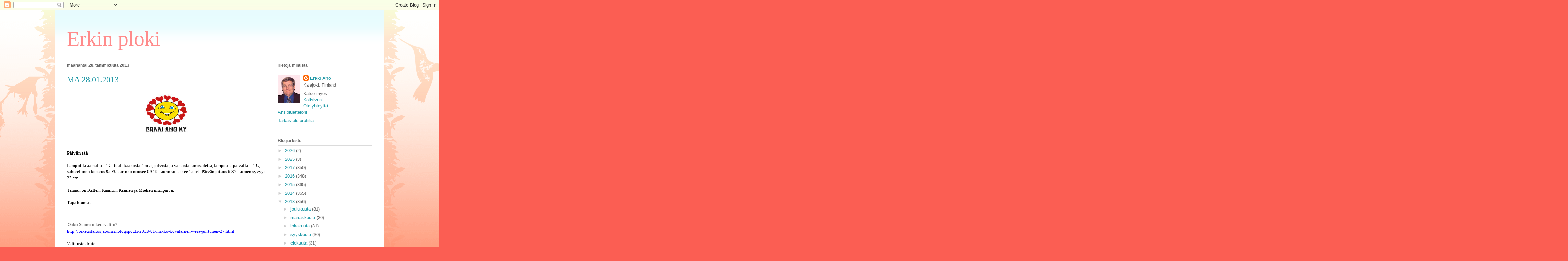

--- FILE ---
content_type: text/html; charset=UTF-8
request_url: https://erkinploki.blogspot.com/2013/01/ma-28012013.html
body_size: 19421
content:
<!DOCTYPE html>
<html class='v2' dir='ltr' lang='fi'>
<head>
<link href='https://www.blogger.com/static/v1/widgets/335934321-css_bundle_v2.css' rel='stylesheet' type='text/css'/>
<meta content='width=1100' name='viewport'/>
<meta content='text/html; charset=UTF-8' http-equiv='Content-Type'/>
<meta content='blogger' name='generator'/>
<link href='https://erkinploki.blogspot.com/favicon.ico' rel='icon' type='image/x-icon'/>
<link href='http://erkinploki.blogspot.com/2013/01/ma-28012013.html' rel='canonical'/>
<link rel="alternate" type="application/atom+xml" title="Erkin ploki - Atom" href="https://erkinploki.blogspot.com/feeds/posts/default" />
<link rel="alternate" type="application/rss+xml" title="Erkin ploki - RSS" href="https://erkinploki.blogspot.com/feeds/posts/default?alt=rss" />
<link rel="service.post" type="application/atom+xml" title="Erkin ploki - Atom" href="https://www.blogger.com/feeds/1634674445519392684/posts/default" />

<link rel="alternate" type="application/atom+xml" title="Erkin ploki - Atom" href="https://erkinploki.blogspot.com/feeds/6269940764642847422/comments/default" />
<!--Can't find substitution for tag [blog.ieCssRetrofitLinks]-->
<link href='https://blogger.googleusercontent.com/img/b/R29vZ2xl/AVvXsEhKaPyugpAERb8a6inVW86QdnTQHcRC8lgb0Zd59JNxQCgeBOOUalxTdyHsqj4zUftebcbeZ6ENYBb20F9LHXXmFOsqkAk82eHFJcqni3vOmrYHhMb9M2ydyiiqH8DnjdRUAbfwryahBDnM/s1600/logo.jpg' rel='image_src'/>
<meta content='http://erkinploki.blogspot.com/2013/01/ma-28012013.html' property='og:url'/>
<meta content='MA 28.01.2013' property='og:title'/>
<meta content='      Päivän sää     Lämpötila aamulla - 4 C, tuuli kaakosta  4 m /s, pilvistä ja vähäistä lumisadetta, lämpötila päivällä –   4 C, suhteell...' property='og:description'/>
<meta content='https://blogger.googleusercontent.com/img/b/R29vZ2xl/AVvXsEhKaPyugpAERb8a6inVW86QdnTQHcRC8lgb0Zd59JNxQCgeBOOUalxTdyHsqj4zUftebcbeZ6ENYBb20F9LHXXmFOsqkAk82eHFJcqni3vOmrYHhMb9M2ydyiiqH8DnjdRUAbfwryahBDnM/w1200-h630-p-k-no-nu/logo.jpg' property='og:image'/>
<title>Erkin ploki: MA 28.01.2013</title>
<style id='page-skin-1' type='text/css'><!--
/*
-----------------------------------------------
Blogger Template Style
Name:     Ethereal
Designer: Jason Morrow
URL:      jasonmorrow.etsy.com
----------------------------------------------- */
/* Content
----------------------------------------------- */
body {
font: normal normal 13px Arial, Tahoma, Helvetica, FreeSans, sans-serif;
color: #666666;
background: #fb5e53 url(//www.blogblog.com/1kt/ethereal/birds-2toned-bg.png) repeat-x scroll top center;
}
html body .content-outer {
min-width: 0;
max-width: 100%;
width: 100%;
}
a:link {
text-decoration: none;
color: #2198a6;
}
a:visited {
text-decoration: none;
color: #4d469c;
}
a:hover {
text-decoration: underline;
color: #2198a6;
}
.main-inner {
padding-top: 15px;
}
.body-fauxcolumn-outer {
background: transparent none repeat-x scroll top center;
}
.content-fauxcolumns .fauxcolumn-inner {
background: #ffffff url(//www.blogblog.com/1kt/ethereal/bird-2toned-blue-fade.png) repeat-x scroll top left;
border-left: 1px solid #fb5e53;
border-right: 1px solid #fb5e53;
}
/* Flexible Background
----------------------------------------------- */
.content-fauxcolumn-outer .fauxborder-left {
width: 100%;
padding-left: 300px;
margin-left: -300px;
background-color: transparent;
background-image: url(//themes.googleusercontent.com/image?id=0BwVBOzw_-hbMNjViMzQ0ZDEtMWU1NS00ZTBkLWFjY2EtZjM5YmU4OTA2MjBm);
background-repeat: no-repeat;
background-position: left top;
}
.content-fauxcolumn-outer .fauxborder-right {
margin-right: -299px;
width: 299px;
background-color: transparent;
background-image: url(//themes.googleusercontent.com/image?id=0BwVBOzw_-hbMNjViMzQ0ZDEtMWU1NS00ZTBkLWFjY2EtZjM5YmU4OTA2MjBm);
background-repeat: no-repeat;
background-position: right top;
}
/* Columns
----------------------------------------------- */
.content-inner {
padding: 0;
}
/* Header
----------------------------------------------- */
.header-inner {
padding: 27px 0 3px;
}
.header-inner .section {
margin: 0 35px;
}
.Header h1 {
font: normal normal 60px Times, 'Times New Roman', FreeSerif, serif;
color: #ff8b8b;
}
.Header h1 a {
color: #ff8b8b;
}
.Header .description {
font-size: 115%;
color: #666666;
}
.header-inner .Header .titlewrapper,
.header-inner .Header .descriptionwrapper {
padding-left: 0;
padding-right: 0;
margin-bottom: 0;
}
/* Tabs
----------------------------------------------- */
.tabs-outer {
position: relative;
background: transparent;
}
.tabs-cap-top, .tabs-cap-bottom {
position: absolute;
width: 100%;
}
.tabs-cap-bottom {
bottom: 0;
}
.tabs-inner {
padding: 0;
}
.tabs-inner .section {
margin: 0 35px;
}
*+html body .tabs-inner .widget li {
padding: 1px;
}
.PageList {
border-bottom: 1px solid #fb5e53;
}
.tabs-inner .widget li.selected a,
.tabs-inner .widget li a:hover {
position: relative;
-moz-border-radius-topleft: 5px;
-moz-border-radius-topright: 5px;
-webkit-border-top-left-radius: 5px;
-webkit-border-top-right-radius: 5px;
-goog-ms-border-top-left-radius: 5px;
-goog-ms-border-top-right-radius: 5px;
border-top-left-radius: 5px;
border-top-right-radius: 5px;
background: #ffa183 none ;
color: #ffffff;
}
.tabs-inner .widget li a {
display: inline-block;
margin: 0;
margin-right: 1px;
padding: .65em 1.5em;
font: normal normal 12px Arial, Tahoma, Helvetica, FreeSans, sans-serif;
color: #666666;
background-color: #ffdfc7;
-moz-border-radius-topleft: 5px;
-moz-border-radius-topright: 5px;
-webkit-border-top-left-radius: 5px;
-webkit-border-top-right-radius: 5px;
-goog-ms-border-top-left-radius: 5px;
-goog-ms-border-top-right-radius: 5px;
border-top-left-radius: 5px;
border-top-right-radius: 5px;
}
/* Headings
----------------------------------------------- */
h2 {
font: normal bold 12px Arial, Tahoma, Helvetica, FreeSans, sans-serif;
color: #666666;
}
/* Widgets
----------------------------------------------- */
.main-inner .column-left-inner {
padding: 0 0 0 20px;
}
.main-inner .column-left-inner .section {
margin-right: 0;
}
.main-inner .column-right-inner {
padding: 0 20px 0 0;
}
.main-inner .column-right-inner .section {
margin-left: 0;
}
.main-inner .section {
padding: 0;
}
.main-inner .widget {
padding: 0 0 15px;
margin: 20px 0;
border-bottom: 1px solid #dbdbdb;
}
.main-inner .widget h2 {
margin: 0;
padding: .6em 0 .5em;
}
.footer-inner .widget h2 {
padding: 0 0 .4em;
}
.main-inner .widget h2 + div, .footer-inner .widget h2 + div {
padding-top: 15px;
}
.main-inner .widget .widget-content {
margin: 0;
padding: 15px 0 0;
}
.main-inner .widget ul, .main-inner .widget #ArchiveList ul.flat {
margin: -15px -15px -15px;
padding: 0;
list-style: none;
}
.main-inner .sidebar .widget h2 {
border-bottom: 1px solid #dbdbdb;
}
.main-inner .widget #ArchiveList {
margin: -15px 0 0;
}
.main-inner .widget ul li, .main-inner .widget #ArchiveList ul.flat li {
padding: .5em 15px;
text-indent: 0;
}
.main-inner .widget #ArchiveList ul li {
padding-top: .25em;
padding-bottom: .25em;
}
.main-inner .widget ul li:first-child, .main-inner .widget #ArchiveList ul.flat li:first-child {
border-top: none;
}
.main-inner .widget ul li:last-child, .main-inner .widget #ArchiveList ul.flat li:last-child {
border-bottom: none;
}
.main-inner .widget .post-body ul {
padding: 0 2.5em;
margin: .5em 0;
list-style: disc;
}
.main-inner .widget .post-body ul li {
padding: 0.25em 0;
margin-bottom: .25em;
color: #666666;
border: none;
}
.footer-inner .widget ul {
padding: 0;
list-style: none;
}
.widget .zippy {
color: #cccccc;
}
/* Posts
----------------------------------------------- */
.main.section {
margin: 0 20px;
}
body .main-inner .Blog {
padding: 0;
background-color: transparent;
border: none;
}
.main-inner .widget h2.date-header {
border-bottom: 1px solid #dbdbdb;
}
.date-outer {
position: relative;
margin: 15px 0 20px;
}
.date-outer:first-child {
margin-top: 0;
}
.date-posts {
clear: both;
}
.post-outer, .inline-ad {
border-bottom: 1px solid #dbdbdb;
padding: 30px 0;
}
.post-outer {
padding-bottom: 10px;
}
.post-outer:first-child {
padding-top: 0;
border-top: none;
}
.post-outer:last-child, .inline-ad:last-child {
border-bottom: none;
}
.post-body img {
padding: 8px;
}
h3.post-title, h4 {
font: normal normal 24px Times, Times New Roman, serif;
color: #2198a6;
}
h3.post-title a {
font: normal normal 24px Times, Times New Roman, serif;
color: #2198a6;
text-decoration: none;
}
h3.post-title a:hover {
color: #2198a6;
text-decoration: underline;
}
.post-header {
margin: 0 0 1.5em;
}
.post-body {
line-height: 1.4;
}
.post-footer {
margin: 1.5em 0 0;
}
#blog-pager {
padding: 15px;
}
.blog-feeds, .post-feeds {
margin: 1em 0;
text-align: center;
}
.post-outer .comments {
margin-top: 2em;
}
/* Comments
----------------------------------------------- */
.comments .comments-content .icon.blog-author {
background-repeat: no-repeat;
background-image: url([data-uri]);
}
.comments .comments-content .loadmore a {
background: #ffffff url(//www.blogblog.com/1kt/ethereal/bird-2toned-blue-fade.png) repeat-x scroll top left;
}
.comments .comments-content .loadmore a {
border-top: 1px solid #dbdbdb;
border-bottom: 1px solid #dbdbdb;
}
.comments .comment-thread.inline-thread {
background: #ffffff url(//www.blogblog.com/1kt/ethereal/bird-2toned-blue-fade.png) repeat-x scroll top left;
}
.comments .continue {
border-top: 2px solid #dbdbdb;
}
/* Footer
----------------------------------------------- */
.footer-inner {
padding: 30px 0;
overflow: hidden;
}
/* Mobile
----------------------------------------------- */
body.mobile  {
background-size: auto
}
.mobile .body-fauxcolumn-outer {
background: ;
}
.mobile .content-fauxcolumns .fauxcolumn-inner {
opacity: 0.75;
}
.mobile .content-fauxcolumn-outer .fauxborder-right {
margin-right: 0;
}
.mobile-link-button {
background-color: #ffa183;
}
.mobile-link-button a:link, .mobile-link-button a:visited {
color: #ffffff;
}
.mobile-index-contents {
color: #444444;
}
.mobile .body-fauxcolumn-outer {
background-size: 100% auto;
}
.mobile .mobile-date-outer {
border-bottom: transparent;
}
.mobile .PageList {
border-bottom: none;
}
.mobile .tabs-inner .section {
margin: 0;
}
.mobile .tabs-inner .PageList .widget-content {
background: #ffa183 none;
color: #ffffff;
}
.mobile .tabs-inner .PageList .widget-content .pagelist-arrow {
border-left: 1px solid #ffffff;
}
.mobile .footer-inner {
overflow: visible;
}
body.mobile .AdSense {
margin: 0 -10px;
}

--></style>
<style id='template-skin-1' type='text/css'><!--
body {
min-width: 960px;
}
.content-outer, .content-fauxcolumn-outer, .region-inner {
min-width: 960px;
max-width: 960px;
_width: 960px;
}
.main-inner .columns {
padding-left: 0px;
padding-right: 310px;
}
.main-inner .fauxcolumn-center-outer {
left: 0px;
right: 310px;
/* IE6 does not respect left and right together */
_width: expression(this.parentNode.offsetWidth -
parseInt("0px") -
parseInt("310px") + 'px');
}
.main-inner .fauxcolumn-left-outer {
width: 0px;
}
.main-inner .fauxcolumn-right-outer {
width: 310px;
}
.main-inner .column-left-outer {
width: 0px;
right: 100%;
margin-left: -0px;
}
.main-inner .column-right-outer {
width: 310px;
margin-right: -310px;
}
#layout {
min-width: 0;
}
#layout .content-outer {
min-width: 0;
width: 800px;
}
#layout .region-inner {
min-width: 0;
width: auto;
}
body#layout div.add_widget {
padding: 8px;
}
body#layout div.add_widget a {
margin-left: 32px;
}
--></style>
<link href='https://www.blogger.com/dyn-css/authorization.css?targetBlogID=1634674445519392684&amp;zx=57249bcb-b57c-4ec8-90d7-727c5c441b86' media='none' onload='if(media!=&#39;all&#39;)media=&#39;all&#39;' rel='stylesheet'/><noscript><link href='https://www.blogger.com/dyn-css/authorization.css?targetBlogID=1634674445519392684&amp;zx=57249bcb-b57c-4ec8-90d7-727c5c441b86' rel='stylesheet'/></noscript>
<meta name='google-adsense-platform-account' content='ca-host-pub-1556223355139109'/>
<meta name='google-adsense-platform-domain' content='blogspot.com'/>

</head>
<body class='loading variant-hummingBirds2'>
<div class='navbar section' id='navbar' name='Navigointipalkki'><div class='widget Navbar' data-version='1' id='Navbar1'><script type="text/javascript">
    function setAttributeOnload(object, attribute, val) {
      if(window.addEventListener) {
        window.addEventListener('load',
          function(){ object[attribute] = val; }, false);
      } else {
        window.attachEvent('onload', function(){ object[attribute] = val; });
      }
    }
  </script>
<div id="navbar-iframe-container"></div>
<script type="text/javascript" src="https://apis.google.com/js/platform.js"></script>
<script type="text/javascript">
      gapi.load("gapi.iframes:gapi.iframes.style.bubble", function() {
        if (gapi.iframes && gapi.iframes.getContext) {
          gapi.iframes.getContext().openChild({
              url: 'https://www.blogger.com/navbar/1634674445519392684?po\x3d6269940764642847422\x26origin\x3dhttps://erkinploki.blogspot.com',
              where: document.getElementById("navbar-iframe-container"),
              id: "navbar-iframe"
          });
        }
      });
    </script><script type="text/javascript">
(function() {
var script = document.createElement('script');
script.type = 'text/javascript';
script.src = '//pagead2.googlesyndication.com/pagead/js/google_top_exp.js';
var head = document.getElementsByTagName('head')[0];
if (head) {
head.appendChild(script);
}})();
</script>
</div></div>
<div class='body-fauxcolumns'>
<div class='fauxcolumn-outer body-fauxcolumn-outer'>
<div class='cap-top'>
<div class='cap-left'></div>
<div class='cap-right'></div>
</div>
<div class='fauxborder-left'>
<div class='fauxborder-right'></div>
<div class='fauxcolumn-inner'>
</div>
</div>
<div class='cap-bottom'>
<div class='cap-left'></div>
<div class='cap-right'></div>
</div>
</div>
</div>
<div class='content'>
<div class='content-fauxcolumns'>
<div class='fauxcolumn-outer content-fauxcolumn-outer'>
<div class='cap-top'>
<div class='cap-left'></div>
<div class='cap-right'></div>
</div>
<div class='fauxborder-left'>
<div class='fauxborder-right'></div>
<div class='fauxcolumn-inner'>
</div>
</div>
<div class='cap-bottom'>
<div class='cap-left'></div>
<div class='cap-right'></div>
</div>
</div>
</div>
<div class='content-outer'>
<div class='content-cap-top cap-top'>
<div class='cap-left'></div>
<div class='cap-right'></div>
</div>
<div class='fauxborder-left content-fauxborder-left'>
<div class='fauxborder-right content-fauxborder-right'></div>
<div class='content-inner'>
<header>
<div class='header-outer'>
<div class='header-cap-top cap-top'>
<div class='cap-left'></div>
<div class='cap-right'></div>
</div>
<div class='fauxborder-left header-fauxborder-left'>
<div class='fauxborder-right header-fauxborder-right'></div>
<div class='region-inner header-inner'>
<div class='header section' id='header' name='Otsikko'><div class='widget Header' data-version='1' id='Header1'>
<div id='header-inner'>
<div class='titlewrapper'>
<h1 class='title'>
<a href='https://erkinploki.blogspot.com/'>
Erkin ploki
</a>
</h1>
</div>
<div class='descriptionwrapper'>
<p class='description'><span>
</span></p>
</div>
</div>
</div></div>
</div>
</div>
<div class='header-cap-bottom cap-bottom'>
<div class='cap-left'></div>
<div class='cap-right'></div>
</div>
</div>
</header>
<div class='tabs-outer'>
<div class='tabs-cap-top cap-top'>
<div class='cap-left'></div>
<div class='cap-right'></div>
</div>
<div class='fauxborder-left tabs-fauxborder-left'>
<div class='fauxborder-right tabs-fauxborder-right'></div>
<div class='region-inner tabs-inner'>
<div class='tabs no-items section' id='crosscol' name='Kaikki sarakkeet'></div>
<div class='tabs no-items section' id='crosscol-overflow' name='Cross-Column 2'></div>
</div>
</div>
<div class='tabs-cap-bottom cap-bottom'>
<div class='cap-left'></div>
<div class='cap-right'></div>
</div>
</div>
<div class='main-outer'>
<div class='main-cap-top cap-top'>
<div class='cap-left'></div>
<div class='cap-right'></div>
</div>
<div class='fauxborder-left main-fauxborder-left'>
<div class='fauxborder-right main-fauxborder-right'></div>
<div class='region-inner main-inner'>
<div class='columns fauxcolumns'>
<div class='fauxcolumn-outer fauxcolumn-center-outer'>
<div class='cap-top'>
<div class='cap-left'></div>
<div class='cap-right'></div>
</div>
<div class='fauxborder-left'>
<div class='fauxborder-right'></div>
<div class='fauxcolumn-inner'>
</div>
</div>
<div class='cap-bottom'>
<div class='cap-left'></div>
<div class='cap-right'></div>
</div>
</div>
<div class='fauxcolumn-outer fauxcolumn-left-outer'>
<div class='cap-top'>
<div class='cap-left'></div>
<div class='cap-right'></div>
</div>
<div class='fauxborder-left'>
<div class='fauxborder-right'></div>
<div class='fauxcolumn-inner'>
</div>
</div>
<div class='cap-bottom'>
<div class='cap-left'></div>
<div class='cap-right'></div>
</div>
</div>
<div class='fauxcolumn-outer fauxcolumn-right-outer'>
<div class='cap-top'>
<div class='cap-left'></div>
<div class='cap-right'></div>
</div>
<div class='fauxborder-left'>
<div class='fauxborder-right'></div>
<div class='fauxcolumn-inner'>
</div>
</div>
<div class='cap-bottom'>
<div class='cap-left'></div>
<div class='cap-right'></div>
</div>
</div>
<!-- corrects IE6 width calculation -->
<div class='columns-inner'>
<div class='column-center-outer'>
<div class='column-center-inner'>
<div class='main section' id='main' name='Ensisijainen'><div class='widget Blog' data-version='1' id='Blog1'>
<div class='blog-posts hfeed'>

          <div class="date-outer">
        
<h2 class='date-header'><span>maanantai 28. tammikuuta 2013</span></h2>

          <div class="date-posts">
        
<div class='post-outer'>
<div class='post hentry uncustomized-post-template' itemprop='blogPost' itemscope='itemscope' itemtype='http://schema.org/BlogPosting'>
<meta content='https://blogger.googleusercontent.com/img/b/R29vZ2xl/AVvXsEhKaPyugpAERb8a6inVW86QdnTQHcRC8lgb0Zd59JNxQCgeBOOUalxTdyHsqj4zUftebcbeZ6ENYBb20F9LHXXmFOsqkAk82eHFJcqni3vOmrYHhMb9M2ydyiiqH8DnjdRUAbfwryahBDnM/s1600/logo.jpg' itemprop='image_url'/>
<meta content='1634674445519392684' itemprop='blogId'/>
<meta content='6269940764642847422' itemprop='postId'/>
<a name='6269940764642847422'></a>
<h3 class='post-title entry-title' itemprop='name'>
MA 28.01.2013
</h3>
<div class='post-header'>
<div class='post-header-line-1'></div>
</div>
<div class='post-body entry-content' id='post-body-6269940764642847422' itemprop='description articleBody'>
<div class="separator" style="clear: both; text-align: center;">
<a href="https://blogger.googleusercontent.com/img/b/R29vZ2xl/AVvXsEhKaPyugpAERb8a6inVW86QdnTQHcRC8lgb0Zd59JNxQCgeBOOUalxTdyHsqj4zUftebcbeZ6ENYBb20F9LHXXmFOsqkAk82eHFJcqni3vOmrYHhMb9M2ydyiiqH8DnjdRUAbfwryahBDnM/s1600/logo.jpg" imageanchor="1" style="margin-left: 1em; margin-right: 1em;"><img border="0" src="https://blogger.googleusercontent.com/img/b/R29vZ2xl/AVvXsEhKaPyugpAERb8a6inVW86QdnTQHcRC8lgb0Zd59JNxQCgeBOOUalxTdyHsqj4zUftebcbeZ6ENYBb20F9LHXXmFOsqkAk82eHFJcqni3vOmrYHhMb9M2ydyiiqH8DnjdRUAbfwryahBDnM/s1600/logo.jpg" /></a></div>
<br />
<div style="margin-bottom: 0cm;">
<br /></div>
<div style="line-height: 0.48cm; margin-bottom: 0cm;">
<span style="color: black;"><span style="font-family: Times New Roman, serif;"><span style="font-size: small;"><b>Päivän
sää</b></span></span></span></div>
<div style="line-height: 0.48cm; margin-bottom: 0cm;">
<br /></div>
<div style="line-height: 0.48cm; margin-bottom: 0cm;">
<span style="color: black;"><span style="font-family: Times New Roman, serif;">Lämpötila
aamulla - 4 C, tuuli kaakosta  4 m /s, pilvistä ja vähäistä
lumisadetta, lämpötila päivällä &#8211;   4 C, suhteellinen kosteus
95 %, aurinko nousee 09.19 , aurinko laskee 15.56. Päivän pituus
6.37. Lumen syvyys 23 cm.</span></span></div>
<div style="line-height: 0.48cm; margin-bottom: 0cm;">
<br /></div>
<div style="line-height: 0.48cm; margin-bottom: 0cm;">
<span style="color: black;"><span style="font-family: Times New Roman, serif;">Tänään
on Kallen, Kaarlon, Kaarlen ja Miehen nimipäivä.</span></span></div>
<div style="line-height: 0.48cm; margin-bottom: 0cm;">
<br /></div>
<div style="line-height: 0.48cm; margin-bottom: 0cm;">
<a href="//www.blogger.com/blogger.g?blogID=1634674445519392684" name="wrapper"></a><a href="//www.blogger.com/blogger.g?blogID=1634674445519392684" name="container4"></a>
<span style="color: black;"><span style="font-family: Times New Roman, serif;"><b>Tapahtumat</b></span></span></div>
<div dir="LTR" id="Osa41">
<div dir="LTR" id="Osa42">
<table border="0" cellpadding="2" cellspacing="0" style="width: 643px;">
   <colgroup><col width="639"></col>
   </colgroup><tbody>
<tr>
    <td width="639"><table border="0" cellpadding="2" cellspacing="0" style="width: 100%px;">
      <colgroup><col width="256*"></col>
      </colgroup><tbody>
<tr>
       <td width="100%"><table border="0" cellpadding="2" cellspacing="0" style="width: 4369px;">
         <colgroup><col width="4365"></col>
         </colgroup><tbody>
<tr>
          <td height="1" valign="TOP" width="4365"><br />
<br /></td>
         </tr>
</tbody></table>
</td></tr>
</tbody></table>
<span style="font-family: 'Times New Roman', serif; line-height: 0.48cm;">Onko
Suomi oikeusvaltio?</span></td></tr>
</tbody></table>
</div>
</div>
<div style="line-height: 0.48cm; margin-bottom: 0cm;">
<span style="color: black;"><span style="font-family: Times New Roman, serif;"><span style="font-size: small;"><strong><a href="http://oikeuslaitosjapoliisi.blogspot.fi/2013/01/mikko-kovalainen-vesa-juntunen-27.html"><span style="color: blue;"><span style="font-family: Times New Roman, serif;"><span style="font-weight: normal;">http://oikeuslaitosjapoliisi.blogspot.fi/2013/01/mikko-kovalainen-vesa-juntunen-27.html</span></span></span></a></strong></span></span></span></div>
<div style="line-height: 0.48cm; margin-bottom: 0cm;">
<br /></div>
<div style="line-height: 0.48cm; margin-bottom: 0cm;">
<span style="color: black;"><span style="font-family: Times New Roman, serif;">Valtuustoaloite</span></span></div>
<div style="line-height: 0.48cm; margin-bottom: 0cm;">
<a href="http://kalajoki-ploki.blogspot.fi/2013/01/valtuustoaloite.html"><span style="color: black;"><span style="font-family: Times New Roman, serif;"><span style="font-size: small;"><u>http://kalajoki-ploki.blogspot.fi/2013/01/valtuustoaloite.html</u></span></span></span></a></div>
<div style="line-height: 0.48cm; margin-bottom: 0cm;">
<br /></div>
<div style="line-height: 0.48cm; margin-bottom: 0cm;">
<span style="color: black;"><span style="font-family: Times New Roman, serif;">Jylkän
koulun historiaa</span></span></div>
<div style="line-height: 0.48cm; margin-bottom: 0cm;">
<a href="http://kalajoenhistoria.blogspot.fi/2013/01/jylkan-koulun-historiaa.html"><span style="color: black;"><span style="font-family: Times New Roman, serif;"><span style="font-size: small;"><u>http://kalajoenhistoria.blogspot.fi/2013/01/jylkan-koulun-historiaa.html</u></span></span></span></a></div>
<div style="line-height: 0.48cm; margin-bottom: 0cm;">
<br /></div>
<div style="line-height: 0.48cm; margin-bottom: 0cm;">
Perussuomalaisille
suurvoitto EU-vaaleissa</div>
<div style="line-height: 0.48cm; margin-bottom: 0cm;">
<a href="http://uudempisuomenhistoria.blogspot.fi/#!/2013/01/perussuomalaisille-suurvoitto-eu.html">http://uudempisuomenhistoria.blogspot.fi/#!/2013/01/perussuomalaisille-suurvoitto-eu.html</a></div>
<div style="line-height: 0.48cm; margin-bottom: 0cm;">
<br /></div>
<div dir="LTR" id="Osa68">
<div dir="LTR" id="Osa69">
<div dir="LTR" id="Osa70">
<div dir="LTR" id="Osa71">
<div dir="LTR" id="Osa72">
<div dir="LTR" id="Osa73">
<div dir="LTR" id="Osa74">
<div dir="LTR" id="Osa75">
<div dir="LTR" id="Osa76">
<div dir="LTR" id="Osa77">
<div dir="LTR" id="Osa78">
<div dir="LTR" id="Osa79">
<div dir="LTR" id="Osa80">
<div dir="LTR" id="Osa81">
<div dir="LTR" id="Osa82">
<div style="line-height: 0.48cm; margin-bottom: 0cm;">
<span style="color: black;"><span style="font-family: Times New Roman, serif;">Tämän
               linkin kautta saat tiedot hälyytysasioista Suomessa</span></span></div>
<div style="line-height: 0.48cm; margin-bottom: 0cm;">
<a href="http://www.tilannehuone.fi/"><span style="color: black;"><span style="font-family: Times New Roman, serif;"><span style="font-size: small;"><u>http://www.tilannehuone.fi</u></span></span></span></a></div>
<div style="line-height: 0.48cm; margin-bottom: 0cm;">
<br /></div>
<div style="line-height: 0.48cm; margin-bottom: 0cm;">
<span style="color: black;"><span style="font-family: Times New Roman, serif;">Poliisin
               tiedotteet</span></span></div>
<div style="line-height: 0.48cm; margin-bottom: 0cm;">
<a href="http://www.poliisi.fi/poliisi/bulletin.nsf/pfbdarch?openview"><span style="color: black;"><span style="font-family: Times New Roman, serif;"><span style="font-size: small;"><u>http://www.poliisi.fi/poliisi/bulletin.nsf/pfbdarch?openview</u></span></span></span></a></div>
</div>
</div>
</div>
</div>
</div>
</div>
</div>
</div>
</div>
</div>
</div>
</div>
</div>
</div>
</div>
<div style="line-height: 0.48cm; margin-bottom: 0cm;">
<br /></div>
<div style="line-height: 0.48cm; margin-bottom: 0cm;">
<span style="color: black;"><span style="font-family: Times New Roman, serif;">Sadetutka</span></span></div>
<div style="line-height: 0.48cm; margin-bottom: 0cm;">
<a href="http://www.iltasanomat.fi/sadetutka"><span style="color: black;"><span style="font-family: Times New Roman, serif;"><span style="font-size: small;"><u>http://www.iltasanomat.fi/sadetutka</u></span></span></span></a></div>
<div style="line-height: 0.48cm; margin-bottom: 0cm;">
<br /></div>
<div style="line-height: 0.48cm; margin-bottom: 0cm;">
<span style="color: black;"><span style="font-family: Times New Roman, serif;"><span style="font-size: small;"><u>Artjuhin
moukaroi Jalasvaaran</u></span></span></span></div>
<div style="line-height: 0.48cm; margin-bottom: 0cm;">
<span style="color: black;"><span style="font-family: Times New Roman, serif;"><span style="font-size: small;"><u><a href="http://news.sport-express.ru/2013-01-25/563032/">http://news.sport-express.ru/2013-01-25/563032/</a></u></span></span></span></div>
<div style="line-height: 0.48cm; margin-bottom: 0cm;">
<br /></div>
<div style="line-height: 0.48cm; margin-bottom: 0cm;">
<span style="color: black;"><span style="font-family: Times New Roman, serif;"><span style="font-size: small;"><b>Uutiset</b></span></span></span></div>
<div style="line-height: 0.48cm; margin-bottom: 0cm;">
<br /></div>
<div dir="LTR" id="Osa18">
<div dir="LTR" id="Osa22">
<a href="//www.blogger.com/blogger.g?blogID=1634674445519392684" name="main1"></a>Tässä on Suomen joukkue hiihdon
  MM-kisoihin - Mäkäräinen mukana</div>
</div>
<div style="line-height: 0.48cm; margin-bottom: 0cm;">
<span style="color: black;"><span style="font-family: Times New Roman, serif;"><span style="font-size: small;"><a href="http://www.iltasanomat.fi/maastohiihto/art-1288535613755.html">http://www.iltasanomat.fi/maastohiihto/art-1288535613755.html</a></span></span></span></div>
<div style="line-height: 0.48cm; margin-bottom: 0cm;">
<br /></div>
<div dir="LTR" id="Osa49">
<div dir="LTR" id="Osa50">
<div dir="LTR" id="Osa54">
<div dir="LTR" id="Osa55">
<div dir="LTR" id="sections">
Jokilaaksojen poliisin rikosten selvittämisprosentti
     valtakunnan paras</div>
</div>
</div>
</div>
</div>
<div style="margin-bottom: 0cm;">
<a href="http://www.kaleva.fi/uutiset/pohjois-suomi/jokilaaksojen-poliisin-rikosten-selvittamisprosentti-valtakunnan-paras/618563/">http://www.kaleva.fi/uutiset/pohjois-suomi/jokilaaksojen-poliisin-rikosten-selvittamisprosentti-valtakunnan-paras/618563/</a></div>
<div style="margin-bottom: 0cm;">
<b>Erkin kommentti: </b>vale, emävale
ja tilasto. Jokilaaksojen poliisi jättää rikokset tutkimatta. Onko
kysymyksessä poliisien tyhmyys vai tietoinen rikollisuus jolla tässä
nyt mahtaillaan.</div>
<div style="margin-bottom: 0cm;">
Tässä on totuus Jokilaaksojen
poliisin toiminnasta. Tästäkään poliisi ei löytänyt yhtään
rikosta. KRP:n apulaispäällikkö kuitenkin siirsi asiat
poliisihallitukselle ja valtakunnansyyttäjävirastolle.</div>
<div style="margin-bottom: 0cm;">
<br /></div>
<div style="margin-bottom: 0cm;">
<a href="http://valtuustoaloite.blogspot.fi/2012/12/eduskuntakysely.html">http://valtuustoaloite.blogspot.fi/2012/12/eduskuntakysely.html</a></div>
<div style="margin-bottom: 0cm;">
<br /></div>
<div style="margin-bottom: 0cm;">
<a href="http://oikeuslaitosjapoliisi.blogspot.fi/2012/12/poliisihallitukselle-ja.html">http://oikeuslaitosjapoliisi.blogspot.fi/2012/12/poliisihallitukselle-ja.html</a></div>
<div style="margin-bottom: 0cm;">
<br /></div>
<div dir="LTR" id="Osa1">
<div dir="LTR" id="content">
<div dir="LTR" id="container_keski">
<div dir="LTR" id="Osa8">
<div dir="LTR" id="Osa12">
<div dir="LTR" id="Osa15">
<div dir="LTR" id="Osa16">
<div dir="LTR" id="Osa17">
<div dir="LTR" id="Osa31">
<div dir="LTR" id="Osa32">
<div dir="LTR" id="Osa19">
<div dir="LTR" id="Osa20">
<div dir="LTR" id="wrapper">
<div dir="LTR" id="page">
<div dir="LTR" id="Osa21">
<div dir="LTR" id="main-content">
<div dir="LTR" id="Osa23">
<div dir="LTR" id="Osa24">
<div dir="LTR" id="Osa37">
<div dir="LTR" id="article-area">
<div dir="LTR" id="article-main-alternative">
<div dir="LTR" id="Osa43">
<div dir="LTR" id="Osa3">
<div dir="LTR" id="Osa4">
<div dir="LTR" id="Osa6">
<div dir="LTR" id="Osa7">
<div dir="LTR" id="Osa9">
<a href="//www.blogger.com/blogger.g?blogID=1634674445519392684" name="container"></a>Pekka Koskela luisteli MM-hopealle<br />
<a href="//www.blogger.com/blogger.g?blogID=1634674445519392684" name="content"></a><a href="http://yle.fi/urheilu/pekka_koskela_luisteli_mm-hopealle/6468866">http://yle.fi/urheilu/pekka_koskela_luisteli_mm-hopealle/6468866</a><br />
<br />
<div dir="LTR" id="Osa13">
<div dir="LTR" id="Osa14">
<div style="margin-bottom: 0cm;">
<a href="//www.blogger.com/blogger.g?blogID=1634674445519392684" name="main"></a>50 000&#8364;/kk ja
kohuasunnon menetyksestä rahaa - tässä ovat Vehviläisen uudet
edut</div>
</div>
</div>
<a href="http://www.iltasanomat.fi/tyoelama/art-1288535522044.html">http://www.iltasanomat.fi/tyoelama/art-1288535522044.html</a></div>
</div>
</div>
</div>
</div>
<br />
<span style="color: black;"><span style="font-family: Times New Roman, serif;"><span style="font-size: small;"><b>Mielenkiintoiset
blogit</b></span></span></span><br />
<span style="color: black;"><span style="font-family: Times New Roman, serif;"><span style="font-size: small;"><b><br /></b></span></span></span></div>
</div>
</div>
</div>
</div>
</div>
</div>
</div>
</div>
</div>
</div>
</div>
</div>
</div>
</div>
</div>
</div>
</div>
</div>
</div>
</div>
</div>
<div dir="LTR" id="Osa2">
<div dir="LTR" id="Osa5">
<div style="margin-bottom: 0cm;">
<a href="//www.blogger.com/blogger.g?blogID=1634674445519392684" name="page-title"></a>Työttömyyden
  logiikka kaikessa yksinkertaisuudessaan.</div>
<div style="margin-bottom: 0cm;">
<span style="color: black;"><span style="font-family: Times New Roman, serif;"><span style="font-size: small;"><a href="http://leenalhdesmki.puheenvuoro.uusisuomi.fi/131070-tyottomyyden-logiikka-kaikessa-yksinkertaisuudessa">http://leenalhdesmki.puheenvuoro.uusisuomi.fi/131070-tyottomyyden-logiikka-kaikessa-yksinkertaisuudessa</a></span></span></span></div>
<div style="margin-bottom: 0cm;">
<br /></div>
<div style="margin-bottom: 0cm;">
<a href="//www.blogger.com/blogger.g?blogID=1634674445519392684" name="page-title1"></a>Venäjän
  median palkkasoturit</div>
<div style="margin-bottom: 0cm;">
<span style="color: black;"><span style="font-family: Times New Roman, serif;"><span style="font-size: small;"><a href="http://jarmokoponen.puheenvuoro.uusisuomi.fi/130989-venajan-informaatikoirat">http://jarmokoponen.puheenvuoro.uusisuomi.fi/130989-venajan-informaatikoirat</a></span></span></span></div>
<div style="margin-bottom: 0cm;">
<br /></div>
<div style="margin-bottom: 0cm;">
<a href="//www.blogger.com/blogger.g?blogID=1634674445519392684" name="page-title2"></a>Karjalan
  palautuskysymys on kahden tason peliä</div>
<div style="margin-bottom: 0cm;">
<span style="color: black;"><span style="font-family: Times New Roman, serif;"><span style="font-size: small;"><a href="http://karjala.puheenvuoro.uusisuomi.fi/131083-karjalan-palautuskysymys-on-kahden-tason-pelia">http://karjala.puheenvuoro.uusisuomi.fi/131083-karjalan-palautuskysymys-on-kahden-tason-pelia</a></span></span></span></div>
<div style="margin-bottom: 0cm;">
<br /></div>
<div style="margin-bottom: 0cm;">
<a href="//www.blogger.com/blogger.g?blogID=1634674445519392684" name="page-title3"></a>Pankit
  harhauttivat</div>
<div style="margin-bottom: 0cm;">
<span style="color: black;"><span style="font-family: Times New Roman, serif;"><span style="font-size: small;"><a href="http://kalevikannus.puheenvuoro.uusisuomi.fi/131071-pankit-harhauttivat">http://kalevikannus.puheenvuoro.uusisuomi.fi/131071-pankit-harhauttivat</a></span></span></span></div>
<div style="margin-bottom: 0cm;">
<span style="color: black;">
  </span></div>
<div style="margin-bottom: 0cm;">
<span style="color: black;"><span style="font-family: Times New Roman, serif;">Vapaussodasta
  95 vuotta</span></span></div>
<div style="margin-bottom: 0cm;">
<span style="color: black;"><span style="font-family: Times New Roman, serif;"><span style="font-size: small;"><a href="http://www.nra.fi/media/NRA-Movie130128.html">http://www.nra.fi/media/NRA-Movie130128.html</a></span></span></span></div>
<div style="margin-bottom: 0cm;">
<span style="color: black;"><span style="font-family: Times New Roman, serif;"><b>Erkin
  kommentti:</b> Eräs näkemys
  asioista</span></span></div>
<div style="margin-bottom: 0cm;">
<br /></div>
<div style="margin-bottom: 0cm;">
<span style="color: black;"><span style="font-family: Times New Roman, serif;">Aikakauden
  loppu &#8211; Aika talouskasvun jälkeen</span></span></div>
<div style="margin-bottom: 0cm;">
<span style="color: black;"><span style="font-family: Times New Roman, serif;"><span style="font-size: small;"><a href="http://www.verkkomedia.org/news.asp?mode=2&amp;id=6617">http://www.verkkomedia.org/news.asp?mode=2&amp;id=6617</a></span></span></span></div>
<div style="margin-bottom: 0cm;">
<br /></div>
</div>
</div>
<div dir="LTR" id="Osa90">
<div dir="LTR" id="Osa91">
<div dir="LTR" id="Osa98">
<div dir="LTR" id="post-115">
<div dir="LTR" id="Osa194">
<div dir="LTR" id="Osa195">
<div dir="LTR" id="Osa196">
<div dir="LTR" id="post-3162">
<div style="line-height: 0.48cm; margin-bottom: 0cm;">
<span style="color: red;"><span style="font-family: Times New Roman, serif;"><span style="font-size: small;"><b>Mielipiteeni</b></span></span></span></div>
</div>
</div>
</div>
</div>
</div>
</div>
</div>
</div>
<div dir="LTR" id="container">
<div style="line-height: 0.48cm; margin-bottom: 0cm;">
<br /></div>
<div dir="LTR" id="Osa99">
<div dir="LTR" id="mainCol">
<div dir="LTR" id="post-519">
<div style="line-height: 0.48cm; margin-bottom: 0cm;">
<span style="color: red;"><span style="font-family: Times New Roman, serif;"><span style="font-size: small;"><b>Erovaatimus
    ministereille!</b></span></span></span></div>
</div>
</div>
</div>
</div>
<div style="line-height: 0.48cm; margin-bottom: 0cm;">
<a href="http://oikeuslaitosjapoliisi.blogspot.fi/2012/11/erovaatimus-ministereille.html"><span style="color: red;"><span style="font-family: Times New Roman, serif;"><span style="font-size: small;"><u><b>http://oikeuslaitosjapoliisi.blogspot.fi/2012/11/erovaatimus-ministereille.html</b></u></span></span></span></a></div>
<div style="line-height: 0.48cm; margin-bottom: 0cm;">
<br /></div>
<div style="line-height: 0.48cm; margin-bottom: 0cm;">
<strong><span style="color: red;"><span style="font-family: Times New Roman, serif;"><span style="font-size: small;"><span style="font-weight: normal;">DVD
Mayday from Finland</span></span></span></span></strong></div>
<div style="line-height: 0.48cm; margin-bottom: 0cm;">
<a href="http://oikeuslaitosjapoliisi.blogspot.com/2008/12/dvd-dokumentti-youtubessa.html"><span style="color: #4d469c;"><span style="font-family: Times New Roman, serif;"><span style="font-size: small;"><u>http://oikeuslaitosjapoliisi.blogspot.com/2008/12/dvd-dokumentti-youtubessa.html</u></span></span></span></a></div>
<div dir="LTR" id="Osa109">
<div style="line-height: 0.48cm; margin-bottom: 0cm;">
<br /></div>
<div dir="LTR" id="Osa110">
<div dir="LTR" id="Osa111">
<div dir="LTR" id="Osa112">
<div dir="LTR" id="Osa113">
<div dir="LTR" id="Osa114">
<h3 class="western" style="line-height: 0.48cm; margin-bottom: 0cm; margin-top: 0cm;">
      <strong><span style="color: red;"><span style="font-family: Times New Roman, serif;"><span style="font-size: small;">PR-talojen
      markkinoilta poistaminen</span></span></span></strong></h3>
</div>
</div>
</div>
</div>
</div>
</div>
<div style="line-height: 0.48cm; margin-bottom: 0cm;">
<a href="http://oikeuslaitosjapoliisi.blogspot.fi/2008/11/pr-talojen-markkinoilta-poistaminen.html"><span style="color: #4d469c;"><span style="font-family: Times New Roman, serif;"><span style="font-size: small;"><u>http://oikeuslaitosjapoliisi.blogspot.fi/2008/11/pr-talojen-markkinoilta-poistaminen.html</u></span></span></span></a></div>
<div style="line-height: 0.48cm; margin-bottom: 0cm;">
<br /></div>
<div style="line-height: 0.48cm; margin-bottom: 0cm;">
<span style="color: black;"><span style="font-family: Times New Roman, serif;">Todistusaineistot
ja selostukset tapahtumista löytyy tämän kirjan sivuilta.</span></span></div>
<div style="line-height: 0.48cm; margin-bottom: 0cm;">
<br /></div>
<div align="CENTER" style="line-height: 0.48cm; margin-bottom: 0cm;">
<span style="color: #4d469c;"><u><a href="https://blogger.googleusercontent.com/img/b/R29vZ2xl/AVvXsEibiFaXooyNgsOhxQER2MYtnzeAl_98V2MYmDpII93cPDxPsuTupXymGjFlKgTXlGFpqFDvqqnANiak9sh53qwyPuQ8I5DNZgsuTxPj7ME21EAnJ6dGtqPrD1GoLQ5mDamV93XYgIrrsgli/s1600/olet+maamme+armahin+Suomenmaa+001.jpg"><img align="BOTTOM" border="0" height="320" name="grafiikka3" src="https://blogger.googleusercontent.com/img/b/R29vZ2xl/AVvXsEibiFaXooyNgsOhxQER2MYtnzeAl_98V2MYmDpII93cPDxPsuTupXymGjFlKgTXlGFpqFDvqqnANiak9sh53qwyPuQ8I5DNZgsuTxPj7ME21EAnJ6dGtqPrD1GoLQ5mDamV93XYgIrrsgli/s320/olet+maamme+armahin+Suomenmaa+001.jpg" width="223" /></a></u></span></div>
<div align="CENTER" style="line-height: 0.48cm; margin-bottom: 0cm;">
<br /></div>
<div align="CENTER" style="line-height: 0.48cm; margin-bottom: 0cm;">
<span style="color: #4d469c;"><u><a href="https://blogger.googleusercontent.com/img/b/R29vZ2xl/AVvXsEhVo-fo73LEswNiSb2l9zclXwg4zh2nYdNPfM-so-Nu2vu4byTwdmaeBSX5ECCahteUIqjWNezzHjcLpyi_nrAmsezSdCasSYRv8SkyQF4Ew9dz61dTVwu49sulP_fvMBKYaofzrtoVtRER/s1600/aineisto+004.JPG"><img align="BOTTOM" border="0" height="320" name="grafiikka4" src="https://blogger.googleusercontent.com/img/b/R29vZ2xl/AVvXsEhVo-fo73LEswNiSb2l9zclXwg4zh2nYdNPfM-so-Nu2vu4byTwdmaeBSX5ECCahteUIqjWNezzHjcLpyi_nrAmsezSdCasSYRv8SkyQF4Ew9dz61dTVwu49sulP_fvMBKYaofzrtoVtRER/s320/aineisto+004.JPG" width="240" /></a></u></span></div>
<div style="line-height: 0.48cm; margin-bottom: 0cm;">
<br /></div>
<div style="line-height: 0.48cm; margin-bottom: 0cm;">
<br /></div>
<div style="line-height: 0.48cm; margin-bottom: 0cm;">
<span style="color: #666666;"><span style="font-family: Times New Roman, serif;"><span style="font-size: small;"><span style="color: black;">Kirjallinen
todistusaineisto on Kalajoen kaupunginarkistossa. Jouduin tekemään
Kalajoen kaupunginvaltuuston minulta pyytämän selvityksen asioista.
Selvityksessä on sivuja 1879 + liitemateriaali. Silloinen valtuuston
puheenjohtaja Raili Myllylä esti minua esittämästä valtuutetuille
tekemääni selvitystä. Huom.</span> <span style="color: red;"><b>rikoslaki
15 luku 11 &#167;</b></span></span></span></span></div>
<div dir="LTR" id="Osa115">
<div style="line-height: 0.48cm; margin-bottom: 0cm;">
<br /></div>
<div dir="LTR" id="Osa116">
<div dir="LTR" id="Osa117">
<div dir="LTR" id="Osa118">
<div dir="LTR" id="Osa119">
<div dir="LTR" id="Osa120">
<h3 class="western" style="line-height: 0.48cm; margin-bottom: 0cm; margin-top: 0cm;">
      <strong><span style="color: red;"><span style="font-family: Times New Roman, serif;"><span style="font-size: small;">Erikoinen
      isänpäivä - tapon yritys</span></span></span></strong></h3>
</div>
</div>
</div>
</div>
</div>
</div>
<div style="line-height: 0.48cm; margin-bottom: 0cm;">
<a href="http://oikeuslaitosjapoliisi.blogspot.fi/2008/11/erikoinen-isnpiv-tapon-yritys.html"><span style="color: #4d469c;"><span style="font-family: Times New Roman, serif;"><span style="font-size: small;"><u>http://oikeuslaitosjapoliisi.blogspot.fi/2008/11/erikoinen-isnpiv-tapon-yritys.html</u></span></span></span></a></div>
<div style="line-height: 0.48cm; margin-bottom: 0cm;">
<br /></div>
<div style="line-height: 0.48cm; margin-bottom: 0cm;">
<strong><span style="color: red;"><span style="font-family: Times New Roman, serif;">Putkakertomus
20.8.-23.8.2010</span></span></strong></div>
<div style="line-height: 0.48cm; margin-bottom: 0cm;">
<a href="http://ahonblogi.blogspot.fi/2010/08/putkakertomus-208-2382010.html"><span style="color: #4d469c;"><span style="font-family: Times New Roman, serif;"><span style="font-size: small;"><u>http://ahonblogi.blogspot.fi/2010/08/putkakertomus-208-2382010.html</u></span></span></span></a></div>
<div style="line-height: 0.48cm; margin-bottom: 0cm;">
<br /></div>
<div style="line-height: 0.48cm; margin-bottom: 0cm;">
<span style="color: red;"><span style="font-family: Times New Roman, serif;"><span style="font-size: small;"><b>Valitus
ja purkuhakemus</b></span></span></span></div>
<div style="line-height: 0.48cm; margin-bottom: 0cm;">
<a href="http://naturansalat.blogspot.fi/2012/05/valitus-ja-purkuhakemus.html"><span style="color: #4d469c;"><span style="font-family: Times New Roman, serif;"><span style="font-size: small;"><u>http://naturansalat.blogspot.fi/2012/05/valitus-ja-purkuhakemus.html</u></span></span></span></a></div>
<div style="line-height: 0.48cm; margin-bottom: 0cm;">
<br /></div>
<div style="line-height: 0.48cm; margin-bottom: 0cm;">
<span style="color: red;"><span style="font-family: Times New Roman, serif;"><span style="font-size: small;"><b>Miksi
kansalaiset eivät saa oikeutta Suomessa &#8211; Suomen lähistorian
mustat aukot</b></span></span></span></div>
<div style="line-height: 0.48cm; margin-bottom: 0cm;">
<a href="http://valtuustoaloite.blogspot.fi/"><span style="color: #4d469c;"><span style="font-family: Times New Roman, serif;"><span style="font-size: small;"><u>http://valtuustoaloite.blogspot.fi/</u></span></span></span></a></div>
<div style="line-height: 0.48cm; margin-bottom: 0cm;">
<br /></div>
<div align="CENTER" style="line-height: 0.48cm; margin-bottom: 0cm;">
<br /></div>
<div align="CENTER" style="line-height: 0.48cm; margin-bottom: 0.5cm;">
<span style="color: #4d469c;"><u><a href="https://blogger.googleusercontent.com/img/b/R29vZ2xl/AVvXsEgpMA5GtJzAr8TiY0MYctlFp1R6DUU8I8Ijv0AgHMuJAS4jPIUdxQLNDQdmCdH1I3zqoFLodc_LHX5NQkw_wnGzKNt5HLb5cn8Zuc4P27I3usSqKeFlbLJzqpx5lWGTrNXDRl4N6RoeCW6U/s1600/todistusaineisto+001.jpg"><img align="BOTTOM" border="0" height="237" name="grafiikka5" src="https://blogger.googleusercontent.com/img/b/R29vZ2xl/AVvXsEgpMA5GtJzAr8TiY0MYctlFp1R6DUU8I8Ijv0AgHMuJAS4jPIUdxQLNDQdmCdH1I3zqoFLodc_LHX5NQkw_wnGzKNt5HLb5cn8Zuc4P27I3usSqKeFlbLJzqpx5lWGTrNXDRl4N6RoeCW6U/s320/todistusaineisto+001.jpg" width="320" /></a></u></span></div>
<h3 class="western" style="font-weight: normal; line-height: 0.48cm; margin-bottom: 0cm; margin-top: 0cm;">
<span style="color: red;"><span style="font-family: Times New Roman, serif;"><span style="font-size: small;">Avoin
kirje poliisiylijohtaja Mikko Paaterolle</span></span></span></h3>
<div style="line-height: 0.48cm; margin-bottom: 0cm;">
<a href="http://oikeuslaitosjapoliisi.blogspot.fi/2009/02/avoin-kirje-poliisiylijohtaja-mikko.html"><span style="color: #4d469c;"><span style="font-family: Times New Roman, serif;"><span style="font-size: small;"><u>http://oikeuslaitosjapoliisi.blogspot.fi/2009/02/avoin-kirje-poliisiylijohtaja-mikko.html</u></span></span></span></a></div>
<div style="line-height: 0.48cm; margin-bottom: 0cm;">
<br /></div>
<div dir="LTR" id="watch-headline-container">
<div style="line-height: 0.48cm; margin-bottom: 0cm;">
<span style="color: black;"><span style="font-family: Times New Roman, serif;"><span style="font-size: small;"><b>Päivän
 mietelause</b></span></span></span></div>
<div style="line-height: 0.48cm; margin-bottom: 0cm;">
<br /></div>
<div style="line-height: 0.48cm; margin-bottom: 0cm;">
<span style="color: black;"><span style="font-family: Times New Roman, serif;">Päivä
 ilman hymyä on hukkaan heitetty.</span></span></div>
<div style="line-height: 0.48cm; margin-bottom: 0cm;">
<span style="color: blue;">Pahinta
 pelkuruutta on se, että tietää mikä  on oikeun, mutta ei tee
 niin.</span></div>
<div style="line-height: 0.48cm; margin-bottom: 0cm;">
<span style="color: blue;">On
 parempi olla aidosti tyhmä, kuin esittää viisasta.</span></div>
<div style="line-height: 0.48cm; margin-bottom: 0cm;">
<span style="color: blue;">Omista
 puheistaan ihminen ei paljon opi. Kuuntele muita.</span></div>
<div style="line-height: 0.48cm; margin-bottom: 0cm;">
<span style="color: blue;">Nyt
 meni yli ymmärryksen sanoi täi kun päälaen yli käveli.</span></div>
<div style="line-height: 0.48cm; margin-bottom: 0cm;">
<span style="color: blue;">Nainen
 on kuin hattara: kaunis ulkoa ja tahmea sisältä.</span></div>
<div style="line-height: 0.48cm; margin-bottom: 0cm;">
<br /></div>
<div style="line-height: 0.48cm; margin-bottom: 0cm;">
<a href="//www.blogger.com/blogger.g?blogID=1634674445519392684" name="content1"></a>
 <span style="color: black;"><span style="font-family: Times New Roman, serif;"><span style="font-size: small;"><b>Värssy</b></span></span></span></div>
<table border="0" cellpadding="0" cellspacing="0" style="width: 100%px;">
  <colgroup><col width="256*"></col>
  </colgroup><tbody>
<tr>
   <td width="100%"><center>
     <table border="0" cellpadding="0" cellspacing="0" style="width: 650px;">
      <colgroup><col width="650"></col>
      </colgroup><tbody>
<tr>
       <td bgcolor="#e6cccc" width="650"><table border="0" cellpadding="0" cellspacing="0" style="width: 100%px;">
         <colgroup><col width="256*"></col>
         </colgroup><tbody>
<tr>
          <td valign="TOP" width="100%"><div align="CENTER" style="border: none; margin-bottom: 0cm; padding: 0cm;">
<br /></div>
<div dir="LTR" id="Osa29">
<div dir="LTR" id="Osa30">
<div dir="LTR" id="primary">
<div dir="LTR" id="Osa36">
<div align="CENTER">
<span style="color: #333333;">Elämän suola
               ja rikkaus</span></div>
<div align="CENTER">
<span style="color: #333333;">on kaiken
               kestävä rakkaus.</span></div>
</div>
</div>
</div>
</div>
<div align="CENTER" style="border: none; padding: 0cm;">
<br /></div>
</td>
         </tr>
</tbody></table>
</td></tr>
</tbody></table>
</center>
<br /></td>
  </tr>
</tbody></table>
<div dir="LTR" id="Wrapper">
<b>Laulu mikä on jäänyt mieleeni</b><br />
<br />
<br />
Irwin Goodman &#8211; Sen kunniaksi<br />
<a href="//www.youtube.com/watch?v=uGai-PdPLvo&amp;list=AL94UKMTqg-9BOkOIAovgRCjYxPr44Llj1">http://www.youtube.com/watch?v=uGai-PdPLvo&amp;list=AL94UKMTqg-9BOkOIAovgRCjYxPr44Llj1</a><br />
<br />
Irwin Goodman &#8211; mä, sä. Hän<br />
<a href="//www.youtube.com/watch?v=Xo1TddnTAKI&amp;list=AL94UKMTqg-9BOkOIAovgRCjYxPr44Llj1">http://www.youtube.com/watch?v=Xo1TddnTAKI&amp;list=AL94UKMTqg-9BOkOIAovgRCjYxPr44Llj1</a><br />
<br />
Irwin Goodman &#8211; maksettu rakkaus<br />
<a href="//www.youtube.com/watch?v=i6mV94iMnU4&amp;list=AL94UKMTqg-9BOkOIAovgRCjYxPr44Llj1">http://www.youtube.com/watch?v=i6mV94iMnU4&amp;list=AL94UKMTqg-9BOkOIAovgRCjYxPr44Llj1</a><br />
<center>
   <table border="0" cellpadding="2" cellspacing="0" style="width: 1062px;">
    <colgroup><col width="1058"></col>
    </colgroup><tbody>
<tr>
     <td valign="TOP" width="1058"><a href="//www.blogger.com/blogger.g?blogID=1634674445519392684" name="Mirjami Lähteenkorva | Ystävää_ei_saa_rahalla"></a>
      <br />
<br /></td>
    </tr>
</tbody></table>
</center>
</div>
<div dir="LTR" id="shadow_bg">
<div dir="LTR" id="shadow_top">
<div dir="LTR" id="Osa100">
<div dir="LTR" id="Osa103">
<div dir="LTR" id="Osa134">
<div dir="LTR" id="Osa135">
<div dir="LTR" id="Osa136">
<div dir="LTR" id="Osa137">
<div dir="LTR" id="Osa138">
<div dir="LTR" id="Osa139">
<div dir="LTR" id="Osa140">
<div dir="LTR" id="Osa141">
<div dir="LTR" id="Osa142">
<div style="line-height: 0.48cm; margin-bottom: 0cm;">
<span style="font-family: Times New Roman, serif;"><span style="font-size: small;"><b>Terveys
              ja liikunta</b></span></span></div>
</div>
</div>
</div>
</div>
</div>
</div>
</div>
</div>
</div>
</div>
</div>
</div>
</div>
</div>
<div style="line-height: 0.48cm; margin-bottom: 0cm;">
<br /></div>
<div style="line-height: 0.48cm; margin-bottom: 0.5cm;">
<span style="color: black;"><span style="font-family: Times New Roman, serif;">Paino
108,4 kg , verenpaine 170/104, lepopulssi 58. Uinti 1000 m / 9600 m.
Jumppa 0 min / 390 min. Kuntosali 90 min/ 600 min.</span></span></div>
<div style="line-height: 0.48cm; margin-bottom: 0cm;">
<span style="color: black;"><span style="font-family: Times New Roman, serif;"><span style="font-size: small;"><b>Loppukevennys</b></span></span></span></div>
<div style="line-height: 0.48cm; margin-bottom: 0cm;">
<br /></div>
<div style="line-height: 0.48cm; margin-bottom: 0cm;">
Kummelin Jackpot &#8211;
Häätö</div>
<div style="line-height: 0.48cm; margin-bottom: 0cm;">
<a href="//www.youtube.com/watch?v=Rzbq3hsD8Qk">http://www.youtube.com/watch?v=Rzbq3hsD8Qk</a></div>
<div style="line-height: 0.48cm; margin-bottom: 0cm;">
<br /></div>
<div dir="LTR" id="body-container">
<div dir="LTR" id="page-container">
<div dir="LTR" id="Osa10">
<div dir="LTR" id="Osa11">
<div dir="LTR" id="watch7-container">
<div dir="LTR" id="watch7-main-container">
<div dir="LTR" id="watch7-main">
<div dir="LTR" id="watch7-content">
<div dir="LTR" id="watch7-headline">
<a href="//www.blogger.com/blogger.g?blogID=1634674445519392684" name="watch-headline-title"></a>Helsingin keskustan
         väkivaltaiset katuryöstöt 
         </div>
</div>
</div>
</div>
</div>
</div>
</div>
</div>
</div>
<div style="line-height: 0.48cm; margin-bottom: 0cm;">
<a href="//www.youtube.com/watch?v=eURWG2XI4ws">http://www.youtube.com/watch?v=eURWG2XI4ws</a></div>
<div style="line-height: 0.48cm; margin-bottom: 0cm;">
<br /></div>
<div style="line-height: 0.48cm; margin-bottom: 0cm;">
Tankki täyteen 07
- maallamuuttajat</div>
<div style="line-height: 0.48cm; margin-bottom: 0cm;">
<a href="//www.youtube.com/watch?v=yG9hZvlNL-k">http://www.youtube.com/watch?v=yG9hZvlNL-k</a></div>
<div style="line-height: 0.48cm; margin-bottom: 0cm;">
<br /></div>
<div style="line-height: 0.48cm; margin-bottom: 0cm;">
Jopet Show
Sivupersoona Jälleennäkeminen</div>
<div style="line-height: 0.48cm; margin-bottom: 0cm;">
<a href="//www.youtube.com/watch?v=vJg0QgBFaco">http://www.youtube.com/watch?v=vJg0QgBFaco</a></div>
<div style="line-height: 0.48cm; margin-bottom: 0cm;">
<br /></div>
<div style="line-height: 0.48cm; margin-bottom: 0cm;">
Spede Show &#8211;
maailman pisin kuolema</div>
<div style="line-height: 0.48cm; margin-bottom: 0cm;">
<a href="//www.youtube.com/watch?v=wf6xFnfiW9o">http://www.youtube.com/watch?v=wf6xFnfiW9o</a></div>
<div style="line-height: 0.48cm; margin-bottom: 0cm;">
<br /></div>
<div style="line-height: 0.48cm; margin-bottom: 0cm;">
<a href="//www.blogger.com/blogger.g?blogID=1634674445519392684" name="mall_post_547170551974052"></a><a href="//www.blogger.com/blogger.g?blogID=1634674445519392684" name="group_mall_109444932413285"></a><a href="//www.blogger.com/blogger.g?blogID=1634674445519392684" name="pagelet_group_mall"></a>
Puliukko istuu aamuvarhaisella katukivetyksen reunalla,
kankkuspäissään<br />
pahanhajuisena parransänki leuassa, muovipussi
kädessä ja oksennusta<br />
rinnuksella. Pelastusarmeijalainen kulkee
ohitse eikä malta olla<br />
päivittelemättä:<br />
- On siinä nuori
mies pannut itsensä pilalle.<br />
- Kyllä tässä viinallakin
osuutensa on, puliukko mörisee.</div>
<div style="line-height: 0.48cm; margin-bottom: 0cm;">
<br /></div>
<div style="line-height: 0.48cm; margin-bottom: 0cm;">
Poliisi pysäyttää
auton ja käskee kuljettajaa puhaltamaan. Poliisin alkometri on
rikki, joten hän ehdottaa kuskille toisenlaista koetta. Poliisi
tekee kysymyksiä ja kuski vastaa. Riippuen vastauksista poliisi
määrittelee humaluuden asteen.<br />
Poliisi aloittaa: "Yöllä
ajaessasi näet edessäsi kaksi valoa, mikä se on?"<br />
Kuski:
"No, auto tietty"<br />
Poliisi: "Niin mutta mikä, Audi,
Mersu vai BMW?"<br />
Kuski: "No mistä minä sen tiedän"<br />
...
Poliisi toteaa: "Aika huono alku"<br />
Uusi kysymys.<br />
Poliisi;
"Yöllä ajaessasi näet edessäsi valon, mikä se on?"<br />
Kuski;
"No, moottoripyörä"<br />
Poliisi: "Mutta mikä merkki,
Honda, Suzuki vai Yamaha?"<br />
Mies: en minä vaan tiedä<br />
Poliisi
päättää, että kuski on humalassa ja pyytää häntä poistumaan
autosta.<br />
Kuskia tilanne ottaa "lievästi" päähän ja
kysyy poliisilta:<br />
"Voinko esittää yhden kysymyksen
?"<br />
"Totta kai", vastaa poliisi.<br />
"Ajatte
poliisiautollanne ja huomaatte tien vieressä naisen, jolla on lyhyt
hame ja suuret rinnat, nainen nojaa lyhtypylvääseen ja hymyilee
punaisilla huulillaan. Mikä tämä nainen on?"<br />
Poliisi
vastaa: "No huora tietysti"<br />
Kuski: " Niin niin,
mutta onko se äitinne, sisarenne vai vaimonne???</div>
<div style="margin-bottom: 0cm;">
<br /></div>
<div style='clear: both;'></div>
</div>
<div class='post-footer'>
<div class='post-footer-line post-footer-line-1'>
<span class='post-author vcard'>
Lähettänyt
<span class='fn' itemprop='author' itemscope='itemscope' itemtype='http://schema.org/Person'>
<meta content='https://www.blogger.com/profile/00295090684102203500' itemprop='url'/>
<a class='g-profile' href='https://www.blogger.com/profile/00295090684102203500' rel='author' title='author profile'>
<span itemprop='name'>Erkki Aho</span>
</a>
</span>
</span>
<span class='post-timestamp'>
klo
<meta content='http://erkinploki.blogspot.com/2013/01/ma-28012013.html' itemprop='url'/>
<a class='timestamp-link' href='https://erkinploki.blogspot.com/2013/01/ma-28012013.html' rel='bookmark' title='permanent link'><abbr class='published' itemprop='datePublished' title='2013-01-28T09:35:00-08:00'>9.35</abbr></a>
</span>
<span class='post-comment-link'>
</span>
<span class='post-icons'>
<span class='item-control blog-admin pid-1510171707'>
<a href='https://www.blogger.com/post-edit.g?blogID=1634674445519392684&postID=6269940764642847422&from=pencil' title='Muokkaa tekstiä'>
<img alt='' class='icon-action' height='18' src='https://resources.blogblog.com/img/icon18_edit_allbkg.gif' width='18'/>
</a>
</span>
</span>
<div class='post-share-buttons goog-inline-block'>
<a class='goog-inline-block share-button sb-email' href='https://www.blogger.com/share-post.g?blogID=1634674445519392684&postID=6269940764642847422&target=email' target='_blank' title='Kohteen lähettäminen sähköpostitse'><span class='share-button-link-text'>Kohteen lähettäminen sähköpostitse</span></a><a class='goog-inline-block share-button sb-blog' href='https://www.blogger.com/share-post.g?blogID=1634674445519392684&postID=6269940764642847422&target=blog' onclick='window.open(this.href, "_blank", "height=270,width=475"); return false;' target='_blank' title='Bloggaa tästä!'><span class='share-button-link-text'>Bloggaa tästä!</span></a><a class='goog-inline-block share-button sb-twitter' href='https://www.blogger.com/share-post.g?blogID=1634674445519392684&postID=6269940764642847422&target=twitter' target='_blank' title='Jaa X:ssä'><span class='share-button-link-text'>Jaa X:ssä</span></a><a class='goog-inline-block share-button sb-facebook' href='https://www.blogger.com/share-post.g?blogID=1634674445519392684&postID=6269940764642847422&target=facebook' onclick='window.open(this.href, "_blank", "height=430,width=640"); return false;' target='_blank' title='Jaa Facebookiin'><span class='share-button-link-text'>Jaa Facebookiin</span></a><a class='goog-inline-block share-button sb-pinterest' href='https://www.blogger.com/share-post.g?blogID=1634674445519392684&postID=6269940764642847422&target=pinterest' target='_blank' title='Jaa Pinterestiin'><span class='share-button-link-text'>Jaa Pinterestiin</span></a>
</div>
</div>
<div class='post-footer-line post-footer-line-2'>
<span class='post-labels'>
</span>
</div>
<div class='post-footer-line post-footer-line-3'>
<span class='post-location'>
</span>
</div>
</div>
</div>
<div class='comments' id='comments'>
<a name='comments'></a>
<h4>Ei kommentteja:</h4>
<div id='Blog1_comments-block-wrapper'>
<dl class='avatar-comment-indent' id='comments-block'>
</dl>
</div>
<p class='comment-footer'>
<div class='comment-form'>
<a name='comment-form'></a>
<h4 id='comment-post-message'>Lähetä kommentti</h4>
<p>
</p>
<a href='https://www.blogger.com/comment/frame/1634674445519392684?po=6269940764642847422&hl=fi&saa=85391&origin=https://erkinploki.blogspot.com' id='comment-editor-src'></a>
<iframe allowtransparency='true' class='blogger-iframe-colorize blogger-comment-from-post' frameborder='0' height='410px' id='comment-editor' name='comment-editor' src='' width='100%'></iframe>
<script src='https://www.blogger.com/static/v1/jsbin/2830521187-comment_from_post_iframe.js' type='text/javascript'></script>
<script type='text/javascript'>
      BLOG_CMT_createIframe('https://www.blogger.com/rpc_relay.html');
    </script>
</div>
</p>
</div>
</div>

        </div></div>
      
</div>
<div class='blog-pager' id='blog-pager'>
<span id='blog-pager-newer-link'>
<a class='blog-pager-newer-link' href='https://erkinploki.blogspot.com/2013/01/ti-29012013_29.html' id='Blog1_blog-pager-newer-link' title='Uudempi teksti'>Uudempi teksti</a>
</span>
<span id='blog-pager-older-link'>
<a class='blog-pager-older-link' href='https://erkinploki.blogspot.com/2013/01/su-27012013.html' id='Blog1_blog-pager-older-link' title='Vanhempi viesti'>Vanhempi viesti</a>
</span>
<a class='home-link' href='https://erkinploki.blogspot.com/'>Etusivu</a>
</div>
<div class='clear'></div>
<div class='post-feeds'>
<div class='feed-links'>
Tilaa:
<a class='feed-link' href='https://erkinploki.blogspot.com/feeds/6269940764642847422/comments/default' target='_blank' type='application/atom+xml'>Lähetä kommentteja (Atom)</a>
</div>
</div>
</div></div>
</div>
</div>
<div class='column-left-outer'>
<div class='column-left-inner'>
<aside>
</aside>
</div>
</div>
<div class='column-right-outer'>
<div class='column-right-inner'>
<aside>
<div class='sidebar section' id='sidebar-right-1'><div class='widget Profile' data-version='1' id='Profile1'>
<h2>Tietoja minusta</h2>
<div class='widget-content'>
<a href='https://www.blogger.com/profile/00295090684102203500'><img alt='Oma kuva' class='profile-img' height='80' src='//1.bp.blogspot.com/_uy4vuBbsXMk/SSO9zBfHuBI/AAAAAAAAABM/IhjEETeYv3g/S220-s80/Erkki+Aho+001.jpg' width='64'/></a>
<dl class='profile-datablock'>
<dt class='profile-data'>
<a class='profile-name-link g-profile' href='https://www.blogger.com/profile/00295090684102203500' rel='author' style='background-image: url(//www.blogger.com/img/logo-16.png);'>
Erkki Aho
</a>
</dt>
<dd class='profile-data'>Kalajoki, Finland</dd>
<dd class='profile-textblock'>Katso myös
<br><a href="http:/www.erkkiaho.com">Kotisivuni</a>
<br><a href="http://www.erkkiaho.com/henkilo.html">Ota yhteyttä</a>
<br><a href="http://www.erkkiaho.com/tyokokemus.html">Ansioluetteloni</a>

</dd>
</dl>
<a class='profile-link' href='https://www.blogger.com/profile/00295090684102203500' rel='author'>Tarkastele profiilia</a>
<div class='clear'></div>
</div>
</div><div class='widget BlogArchive' data-version='1' id='BlogArchive1'>
<h2>Blogiarkisto</h2>
<div class='widget-content'>
<div id='ArchiveList'>
<div id='BlogArchive1_ArchiveList'>
<ul class='hierarchy'>
<li class='archivedate collapsed'>
<a class='toggle' href='javascript:void(0)'>
<span class='zippy'>

        &#9658;&#160;
      
</span>
</a>
<a class='post-count-link' href='https://erkinploki.blogspot.com/2026/'>
2026
</a>
<span class='post-count' dir='ltr'>(2)</span>
<ul class='hierarchy'>
<li class='archivedate collapsed'>
<a class='toggle' href='javascript:void(0)'>
<span class='zippy'>

        &#9658;&#160;
      
</span>
</a>
<a class='post-count-link' href='https://erkinploki.blogspot.com/2026/01/'>
tammikuuta
</a>
<span class='post-count' dir='ltr'>(2)</span>
</li>
</ul>
</li>
</ul>
<ul class='hierarchy'>
<li class='archivedate collapsed'>
<a class='toggle' href='javascript:void(0)'>
<span class='zippy'>

        &#9658;&#160;
      
</span>
</a>
<a class='post-count-link' href='https://erkinploki.blogspot.com/2025/'>
2025
</a>
<span class='post-count' dir='ltr'>(3)</span>
<ul class='hierarchy'>
<li class='archivedate collapsed'>
<a class='toggle' href='javascript:void(0)'>
<span class='zippy'>

        &#9658;&#160;
      
</span>
</a>
<a class='post-count-link' href='https://erkinploki.blogspot.com/2025/12/'>
joulukuuta
</a>
<span class='post-count' dir='ltr'>(1)</span>
</li>
</ul>
<ul class='hierarchy'>
<li class='archivedate collapsed'>
<a class='toggle' href='javascript:void(0)'>
<span class='zippy'>

        &#9658;&#160;
      
</span>
</a>
<a class='post-count-link' href='https://erkinploki.blogspot.com/2025/10/'>
lokakuuta
</a>
<span class='post-count' dir='ltr'>(2)</span>
</li>
</ul>
</li>
</ul>
<ul class='hierarchy'>
<li class='archivedate collapsed'>
<a class='toggle' href='javascript:void(0)'>
<span class='zippy'>

        &#9658;&#160;
      
</span>
</a>
<a class='post-count-link' href='https://erkinploki.blogspot.com/2017/'>
2017
</a>
<span class='post-count' dir='ltr'>(350)</span>
<ul class='hierarchy'>
<li class='archivedate collapsed'>
<a class='toggle' href='javascript:void(0)'>
<span class='zippy'>

        &#9658;&#160;
      
</span>
</a>
<a class='post-count-link' href='https://erkinploki.blogspot.com/2017/12/'>
joulukuuta
</a>
<span class='post-count' dir='ltr'>(21)</span>
</li>
</ul>
<ul class='hierarchy'>
<li class='archivedate collapsed'>
<a class='toggle' href='javascript:void(0)'>
<span class='zippy'>

        &#9658;&#160;
      
</span>
</a>
<a class='post-count-link' href='https://erkinploki.blogspot.com/2017/11/'>
marraskuuta
</a>
<span class='post-count' dir='ltr'>(30)</span>
</li>
</ul>
<ul class='hierarchy'>
<li class='archivedate collapsed'>
<a class='toggle' href='javascript:void(0)'>
<span class='zippy'>

        &#9658;&#160;
      
</span>
</a>
<a class='post-count-link' href='https://erkinploki.blogspot.com/2017/10/'>
lokakuuta
</a>
<span class='post-count' dir='ltr'>(27)</span>
</li>
</ul>
<ul class='hierarchy'>
<li class='archivedate collapsed'>
<a class='toggle' href='javascript:void(0)'>
<span class='zippy'>

        &#9658;&#160;
      
</span>
</a>
<a class='post-count-link' href='https://erkinploki.blogspot.com/2017/09/'>
syyskuuta
</a>
<span class='post-count' dir='ltr'>(30)</span>
</li>
</ul>
<ul class='hierarchy'>
<li class='archivedate collapsed'>
<a class='toggle' href='javascript:void(0)'>
<span class='zippy'>

        &#9658;&#160;
      
</span>
</a>
<a class='post-count-link' href='https://erkinploki.blogspot.com/2017/08/'>
elokuuta
</a>
<span class='post-count' dir='ltr'>(31)</span>
</li>
</ul>
<ul class='hierarchy'>
<li class='archivedate collapsed'>
<a class='toggle' href='javascript:void(0)'>
<span class='zippy'>

        &#9658;&#160;
      
</span>
</a>
<a class='post-count-link' href='https://erkinploki.blogspot.com/2017/07/'>
heinäkuuta
</a>
<span class='post-count' dir='ltr'>(31)</span>
</li>
</ul>
<ul class='hierarchy'>
<li class='archivedate collapsed'>
<a class='toggle' href='javascript:void(0)'>
<span class='zippy'>

        &#9658;&#160;
      
</span>
</a>
<a class='post-count-link' href='https://erkinploki.blogspot.com/2017/06/'>
kesäkuuta
</a>
<span class='post-count' dir='ltr'>(30)</span>
</li>
</ul>
<ul class='hierarchy'>
<li class='archivedate collapsed'>
<a class='toggle' href='javascript:void(0)'>
<span class='zippy'>

        &#9658;&#160;
      
</span>
</a>
<a class='post-count-link' href='https://erkinploki.blogspot.com/2017/05/'>
toukokuuta
</a>
<span class='post-count' dir='ltr'>(31)</span>
</li>
</ul>
<ul class='hierarchy'>
<li class='archivedate collapsed'>
<a class='toggle' href='javascript:void(0)'>
<span class='zippy'>

        &#9658;&#160;
      
</span>
</a>
<a class='post-count-link' href='https://erkinploki.blogspot.com/2017/04/'>
huhtikuuta
</a>
<span class='post-count' dir='ltr'>(29)</span>
</li>
</ul>
<ul class='hierarchy'>
<li class='archivedate collapsed'>
<a class='toggle' href='javascript:void(0)'>
<span class='zippy'>

        &#9658;&#160;
      
</span>
</a>
<a class='post-count-link' href='https://erkinploki.blogspot.com/2017/03/'>
maaliskuuta
</a>
<span class='post-count' dir='ltr'>(31)</span>
</li>
</ul>
<ul class='hierarchy'>
<li class='archivedate collapsed'>
<a class='toggle' href='javascript:void(0)'>
<span class='zippy'>

        &#9658;&#160;
      
</span>
</a>
<a class='post-count-link' href='https://erkinploki.blogspot.com/2017/02/'>
helmikuuta
</a>
<span class='post-count' dir='ltr'>(28)</span>
</li>
</ul>
<ul class='hierarchy'>
<li class='archivedate collapsed'>
<a class='toggle' href='javascript:void(0)'>
<span class='zippy'>

        &#9658;&#160;
      
</span>
</a>
<a class='post-count-link' href='https://erkinploki.blogspot.com/2017/01/'>
tammikuuta
</a>
<span class='post-count' dir='ltr'>(31)</span>
</li>
</ul>
</li>
</ul>
<ul class='hierarchy'>
<li class='archivedate collapsed'>
<a class='toggle' href='javascript:void(0)'>
<span class='zippy'>

        &#9658;&#160;
      
</span>
</a>
<a class='post-count-link' href='https://erkinploki.blogspot.com/2016/'>
2016
</a>
<span class='post-count' dir='ltr'>(348)</span>
<ul class='hierarchy'>
<li class='archivedate collapsed'>
<a class='toggle' href='javascript:void(0)'>
<span class='zippy'>

        &#9658;&#160;
      
</span>
</a>
<a class='post-count-link' href='https://erkinploki.blogspot.com/2016/12/'>
joulukuuta
</a>
<span class='post-count' dir='ltr'>(31)</span>
</li>
</ul>
<ul class='hierarchy'>
<li class='archivedate collapsed'>
<a class='toggle' href='javascript:void(0)'>
<span class='zippy'>

        &#9658;&#160;
      
</span>
</a>
<a class='post-count-link' href='https://erkinploki.blogspot.com/2016/11/'>
marraskuuta
</a>
<span class='post-count' dir='ltr'>(30)</span>
</li>
</ul>
<ul class='hierarchy'>
<li class='archivedate collapsed'>
<a class='toggle' href='javascript:void(0)'>
<span class='zippy'>

        &#9658;&#160;
      
</span>
</a>
<a class='post-count-link' href='https://erkinploki.blogspot.com/2016/10/'>
lokakuuta
</a>
<span class='post-count' dir='ltr'>(32)</span>
</li>
</ul>
<ul class='hierarchy'>
<li class='archivedate collapsed'>
<a class='toggle' href='javascript:void(0)'>
<span class='zippy'>

        &#9658;&#160;
      
</span>
</a>
<a class='post-count-link' href='https://erkinploki.blogspot.com/2016/09/'>
syyskuuta
</a>
<span class='post-count' dir='ltr'>(11)</span>
</li>
</ul>
<ul class='hierarchy'>
<li class='archivedate collapsed'>
<a class='toggle' href='javascript:void(0)'>
<span class='zippy'>

        &#9658;&#160;
      
</span>
</a>
<a class='post-count-link' href='https://erkinploki.blogspot.com/2016/08/'>
elokuuta
</a>
<span class='post-count' dir='ltr'>(31)</span>
</li>
</ul>
<ul class='hierarchy'>
<li class='archivedate collapsed'>
<a class='toggle' href='javascript:void(0)'>
<span class='zippy'>

        &#9658;&#160;
      
</span>
</a>
<a class='post-count-link' href='https://erkinploki.blogspot.com/2016/07/'>
heinäkuuta
</a>
<span class='post-count' dir='ltr'>(31)</span>
</li>
</ul>
<ul class='hierarchy'>
<li class='archivedate collapsed'>
<a class='toggle' href='javascript:void(0)'>
<span class='zippy'>

        &#9658;&#160;
      
</span>
</a>
<a class='post-count-link' href='https://erkinploki.blogspot.com/2016/06/'>
kesäkuuta
</a>
<span class='post-count' dir='ltr'>(30)</span>
</li>
</ul>
<ul class='hierarchy'>
<li class='archivedate collapsed'>
<a class='toggle' href='javascript:void(0)'>
<span class='zippy'>

        &#9658;&#160;
      
</span>
</a>
<a class='post-count-link' href='https://erkinploki.blogspot.com/2016/05/'>
toukokuuta
</a>
<span class='post-count' dir='ltr'>(31)</span>
</li>
</ul>
<ul class='hierarchy'>
<li class='archivedate collapsed'>
<a class='toggle' href='javascript:void(0)'>
<span class='zippy'>

        &#9658;&#160;
      
</span>
</a>
<a class='post-count-link' href='https://erkinploki.blogspot.com/2016/04/'>
huhtikuuta
</a>
<span class='post-count' dir='ltr'>(30)</span>
</li>
</ul>
<ul class='hierarchy'>
<li class='archivedate collapsed'>
<a class='toggle' href='javascript:void(0)'>
<span class='zippy'>

        &#9658;&#160;
      
</span>
</a>
<a class='post-count-link' href='https://erkinploki.blogspot.com/2016/03/'>
maaliskuuta
</a>
<span class='post-count' dir='ltr'>(31)</span>
</li>
</ul>
<ul class='hierarchy'>
<li class='archivedate collapsed'>
<a class='toggle' href='javascript:void(0)'>
<span class='zippy'>

        &#9658;&#160;
      
</span>
</a>
<a class='post-count-link' href='https://erkinploki.blogspot.com/2016/02/'>
helmikuuta
</a>
<span class='post-count' dir='ltr'>(29)</span>
</li>
</ul>
<ul class='hierarchy'>
<li class='archivedate collapsed'>
<a class='toggle' href='javascript:void(0)'>
<span class='zippy'>

        &#9658;&#160;
      
</span>
</a>
<a class='post-count-link' href='https://erkinploki.blogspot.com/2016/01/'>
tammikuuta
</a>
<span class='post-count' dir='ltr'>(31)</span>
</li>
</ul>
</li>
</ul>
<ul class='hierarchy'>
<li class='archivedate collapsed'>
<a class='toggle' href='javascript:void(0)'>
<span class='zippy'>

        &#9658;&#160;
      
</span>
</a>
<a class='post-count-link' href='https://erkinploki.blogspot.com/2015/'>
2015
</a>
<span class='post-count' dir='ltr'>(365)</span>
<ul class='hierarchy'>
<li class='archivedate collapsed'>
<a class='toggle' href='javascript:void(0)'>
<span class='zippy'>

        &#9658;&#160;
      
</span>
</a>
<a class='post-count-link' href='https://erkinploki.blogspot.com/2015/12/'>
joulukuuta
</a>
<span class='post-count' dir='ltr'>(31)</span>
</li>
</ul>
<ul class='hierarchy'>
<li class='archivedate collapsed'>
<a class='toggle' href='javascript:void(0)'>
<span class='zippy'>

        &#9658;&#160;
      
</span>
</a>
<a class='post-count-link' href='https://erkinploki.blogspot.com/2015/11/'>
marraskuuta
</a>
<span class='post-count' dir='ltr'>(30)</span>
</li>
</ul>
<ul class='hierarchy'>
<li class='archivedate collapsed'>
<a class='toggle' href='javascript:void(0)'>
<span class='zippy'>

        &#9658;&#160;
      
</span>
</a>
<a class='post-count-link' href='https://erkinploki.blogspot.com/2015/10/'>
lokakuuta
</a>
<span class='post-count' dir='ltr'>(31)</span>
</li>
</ul>
<ul class='hierarchy'>
<li class='archivedate collapsed'>
<a class='toggle' href='javascript:void(0)'>
<span class='zippy'>

        &#9658;&#160;
      
</span>
</a>
<a class='post-count-link' href='https://erkinploki.blogspot.com/2015/09/'>
syyskuuta
</a>
<span class='post-count' dir='ltr'>(30)</span>
</li>
</ul>
<ul class='hierarchy'>
<li class='archivedate collapsed'>
<a class='toggle' href='javascript:void(0)'>
<span class='zippy'>

        &#9658;&#160;
      
</span>
</a>
<a class='post-count-link' href='https://erkinploki.blogspot.com/2015/08/'>
elokuuta
</a>
<span class='post-count' dir='ltr'>(31)</span>
</li>
</ul>
<ul class='hierarchy'>
<li class='archivedate collapsed'>
<a class='toggle' href='javascript:void(0)'>
<span class='zippy'>

        &#9658;&#160;
      
</span>
</a>
<a class='post-count-link' href='https://erkinploki.blogspot.com/2015/07/'>
heinäkuuta
</a>
<span class='post-count' dir='ltr'>(31)</span>
</li>
</ul>
<ul class='hierarchy'>
<li class='archivedate collapsed'>
<a class='toggle' href='javascript:void(0)'>
<span class='zippy'>

        &#9658;&#160;
      
</span>
</a>
<a class='post-count-link' href='https://erkinploki.blogspot.com/2015/06/'>
kesäkuuta
</a>
<span class='post-count' dir='ltr'>(30)</span>
</li>
</ul>
<ul class='hierarchy'>
<li class='archivedate collapsed'>
<a class='toggle' href='javascript:void(0)'>
<span class='zippy'>

        &#9658;&#160;
      
</span>
</a>
<a class='post-count-link' href='https://erkinploki.blogspot.com/2015/05/'>
toukokuuta
</a>
<span class='post-count' dir='ltr'>(31)</span>
</li>
</ul>
<ul class='hierarchy'>
<li class='archivedate collapsed'>
<a class='toggle' href='javascript:void(0)'>
<span class='zippy'>

        &#9658;&#160;
      
</span>
</a>
<a class='post-count-link' href='https://erkinploki.blogspot.com/2015/04/'>
huhtikuuta
</a>
<span class='post-count' dir='ltr'>(30)</span>
</li>
</ul>
<ul class='hierarchy'>
<li class='archivedate collapsed'>
<a class='toggle' href='javascript:void(0)'>
<span class='zippy'>

        &#9658;&#160;
      
</span>
</a>
<a class='post-count-link' href='https://erkinploki.blogspot.com/2015/03/'>
maaliskuuta
</a>
<span class='post-count' dir='ltr'>(31)</span>
</li>
</ul>
<ul class='hierarchy'>
<li class='archivedate collapsed'>
<a class='toggle' href='javascript:void(0)'>
<span class='zippy'>

        &#9658;&#160;
      
</span>
</a>
<a class='post-count-link' href='https://erkinploki.blogspot.com/2015/02/'>
helmikuuta
</a>
<span class='post-count' dir='ltr'>(28)</span>
</li>
</ul>
<ul class='hierarchy'>
<li class='archivedate collapsed'>
<a class='toggle' href='javascript:void(0)'>
<span class='zippy'>

        &#9658;&#160;
      
</span>
</a>
<a class='post-count-link' href='https://erkinploki.blogspot.com/2015/01/'>
tammikuuta
</a>
<span class='post-count' dir='ltr'>(31)</span>
</li>
</ul>
</li>
</ul>
<ul class='hierarchy'>
<li class='archivedate collapsed'>
<a class='toggle' href='javascript:void(0)'>
<span class='zippy'>

        &#9658;&#160;
      
</span>
</a>
<a class='post-count-link' href='https://erkinploki.blogspot.com/2014/'>
2014
</a>
<span class='post-count' dir='ltr'>(365)</span>
<ul class='hierarchy'>
<li class='archivedate collapsed'>
<a class='toggle' href='javascript:void(0)'>
<span class='zippy'>

        &#9658;&#160;
      
</span>
</a>
<a class='post-count-link' href='https://erkinploki.blogspot.com/2014/12/'>
joulukuuta
</a>
<span class='post-count' dir='ltr'>(31)</span>
</li>
</ul>
<ul class='hierarchy'>
<li class='archivedate collapsed'>
<a class='toggle' href='javascript:void(0)'>
<span class='zippy'>

        &#9658;&#160;
      
</span>
</a>
<a class='post-count-link' href='https://erkinploki.blogspot.com/2014/11/'>
marraskuuta
</a>
<span class='post-count' dir='ltr'>(30)</span>
</li>
</ul>
<ul class='hierarchy'>
<li class='archivedate collapsed'>
<a class='toggle' href='javascript:void(0)'>
<span class='zippy'>

        &#9658;&#160;
      
</span>
</a>
<a class='post-count-link' href='https://erkinploki.blogspot.com/2014/10/'>
lokakuuta
</a>
<span class='post-count' dir='ltr'>(31)</span>
</li>
</ul>
<ul class='hierarchy'>
<li class='archivedate collapsed'>
<a class='toggle' href='javascript:void(0)'>
<span class='zippy'>

        &#9658;&#160;
      
</span>
</a>
<a class='post-count-link' href='https://erkinploki.blogspot.com/2014/09/'>
syyskuuta
</a>
<span class='post-count' dir='ltr'>(30)</span>
</li>
</ul>
<ul class='hierarchy'>
<li class='archivedate collapsed'>
<a class='toggle' href='javascript:void(0)'>
<span class='zippy'>

        &#9658;&#160;
      
</span>
</a>
<a class='post-count-link' href='https://erkinploki.blogspot.com/2014/08/'>
elokuuta
</a>
<span class='post-count' dir='ltr'>(31)</span>
</li>
</ul>
<ul class='hierarchy'>
<li class='archivedate collapsed'>
<a class='toggle' href='javascript:void(0)'>
<span class='zippy'>

        &#9658;&#160;
      
</span>
</a>
<a class='post-count-link' href='https://erkinploki.blogspot.com/2014/07/'>
heinäkuuta
</a>
<span class='post-count' dir='ltr'>(31)</span>
</li>
</ul>
<ul class='hierarchy'>
<li class='archivedate collapsed'>
<a class='toggle' href='javascript:void(0)'>
<span class='zippy'>

        &#9658;&#160;
      
</span>
</a>
<a class='post-count-link' href='https://erkinploki.blogspot.com/2014/06/'>
kesäkuuta
</a>
<span class='post-count' dir='ltr'>(30)</span>
</li>
</ul>
<ul class='hierarchy'>
<li class='archivedate collapsed'>
<a class='toggle' href='javascript:void(0)'>
<span class='zippy'>

        &#9658;&#160;
      
</span>
</a>
<a class='post-count-link' href='https://erkinploki.blogspot.com/2014/05/'>
toukokuuta
</a>
<span class='post-count' dir='ltr'>(31)</span>
</li>
</ul>
<ul class='hierarchy'>
<li class='archivedate collapsed'>
<a class='toggle' href='javascript:void(0)'>
<span class='zippy'>

        &#9658;&#160;
      
</span>
</a>
<a class='post-count-link' href='https://erkinploki.blogspot.com/2014/04/'>
huhtikuuta
</a>
<span class='post-count' dir='ltr'>(30)</span>
</li>
</ul>
<ul class='hierarchy'>
<li class='archivedate collapsed'>
<a class='toggle' href='javascript:void(0)'>
<span class='zippy'>

        &#9658;&#160;
      
</span>
</a>
<a class='post-count-link' href='https://erkinploki.blogspot.com/2014/03/'>
maaliskuuta
</a>
<span class='post-count' dir='ltr'>(31)</span>
</li>
</ul>
<ul class='hierarchy'>
<li class='archivedate collapsed'>
<a class='toggle' href='javascript:void(0)'>
<span class='zippy'>

        &#9658;&#160;
      
</span>
</a>
<a class='post-count-link' href='https://erkinploki.blogspot.com/2014/02/'>
helmikuuta
</a>
<span class='post-count' dir='ltr'>(28)</span>
</li>
</ul>
<ul class='hierarchy'>
<li class='archivedate collapsed'>
<a class='toggle' href='javascript:void(0)'>
<span class='zippy'>

        &#9658;&#160;
      
</span>
</a>
<a class='post-count-link' href='https://erkinploki.blogspot.com/2014/01/'>
tammikuuta
</a>
<span class='post-count' dir='ltr'>(31)</span>
</li>
</ul>
</li>
</ul>
<ul class='hierarchy'>
<li class='archivedate expanded'>
<a class='toggle' href='javascript:void(0)'>
<span class='zippy toggle-open'>

        &#9660;&#160;
      
</span>
</a>
<a class='post-count-link' href='https://erkinploki.blogspot.com/2013/'>
2013
</a>
<span class='post-count' dir='ltr'>(356)</span>
<ul class='hierarchy'>
<li class='archivedate collapsed'>
<a class='toggle' href='javascript:void(0)'>
<span class='zippy'>

        &#9658;&#160;
      
</span>
</a>
<a class='post-count-link' href='https://erkinploki.blogspot.com/2013/12/'>
joulukuuta
</a>
<span class='post-count' dir='ltr'>(31)</span>
</li>
</ul>
<ul class='hierarchy'>
<li class='archivedate collapsed'>
<a class='toggle' href='javascript:void(0)'>
<span class='zippy'>

        &#9658;&#160;
      
</span>
</a>
<a class='post-count-link' href='https://erkinploki.blogspot.com/2013/11/'>
marraskuuta
</a>
<span class='post-count' dir='ltr'>(30)</span>
</li>
</ul>
<ul class='hierarchy'>
<li class='archivedate collapsed'>
<a class='toggle' href='javascript:void(0)'>
<span class='zippy'>

        &#9658;&#160;
      
</span>
</a>
<a class='post-count-link' href='https://erkinploki.blogspot.com/2013/10/'>
lokakuuta
</a>
<span class='post-count' dir='ltr'>(31)</span>
</li>
</ul>
<ul class='hierarchy'>
<li class='archivedate collapsed'>
<a class='toggle' href='javascript:void(0)'>
<span class='zippy'>

        &#9658;&#160;
      
</span>
</a>
<a class='post-count-link' href='https://erkinploki.blogspot.com/2013/09/'>
syyskuuta
</a>
<span class='post-count' dir='ltr'>(30)</span>
</li>
</ul>
<ul class='hierarchy'>
<li class='archivedate collapsed'>
<a class='toggle' href='javascript:void(0)'>
<span class='zippy'>

        &#9658;&#160;
      
</span>
</a>
<a class='post-count-link' href='https://erkinploki.blogspot.com/2013/08/'>
elokuuta
</a>
<span class='post-count' dir='ltr'>(31)</span>
</li>
</ul>
<ul class='hierarchy'>
<li class='archivedate collapsed'>
<a class='toggle' href='javascript:void(0)'>
<span class='zippy'>

        &#9658;&#160;
      
</span>
</a>
<a class='post-count-link' href='https://erkinploki.blogspot.com/2013/07/'>
heinäkuuta
</a>
<span class='post-count' dir='ltr'>(29)</span>
</li>
</ul>
<ul class='hierarchy'>
<li class='archivedate collapsed'>
<a class='toggle' href='javascript:void(0)'>
<span class='zippy'>

        &#9658;&#160;
      
</span>
</a>
<a class='post-count-link' href='https://erkinploki.blogspot.com/2013/06/'>
kesäkuuta
</a>
<span class='post-count' dir='ltr'>(29)</span>
</li>
</ul>
<ul class='hierarchy'>
<li class='archivedate collapsed'>
<a class='toggle' href='javascript:void(0)'>
<span class='zippy'>

        &#9658;&#160;
      
</span>
</a>
<a class='post-count-link' href='https://erkinploki.blogspot.com/2013/05/'>
toukokuuta
</a>
<span class='post-count' dir='ltr'>(28)</span>
</li>
</ul>
<ul class='hierarchy'>
<li class='archivedate collapsed'>
<a class='toggle' href='javascript:void(0)'>
<span class='zippy'>

        &#9658;&#160;
      
</span>
</a>
<a class='post-count-link' href='https://erkinploki.blogspot.com/2013/04/'>
huhtikuuta
</a>
<span class='post-count' dir='ltr'>(29)</span>
</li>
</ul>
<ul class='hierarchy'>
<li class='archivedate collapsed'>
<a class='toggle' href='javascript:void(0)'>
<span class='zippy'>

        &#9658;&#160;
      
</span>
</a>
<a class='post-count-link' href='https://erkinploki.blogspot.com/2013/03/'>
maaliskuuta
</a>
<span class='post-count' dir='ltr'>(29)</span>
</li>
</ul>
<ul class='hierarchy'>
<li class='archivedate collapsed'>
<a class='toggle' href='javascript:void(0)'>
<span class='zippy'>

        &#9658;&#160;
      
</span>
</a>
<a class='post-count-link' href='https://erkinploki.blogspot.com/2013/02/'>
helmikuuta
</a>
<span class='post-count' dir='ltr'>(28)</span>
</li>
</ul>
<ul class='hierarchy'>
<li class='archivedate expanded'>
<a class='toggle' href='javascript:void(0)'>
<span class='zippy toggle-open'>

        &#9660;&#160;
      
</span>
</a>
<a class='post-count-link' href='https://erkinploki.blogspot.com/2013/01/'>
tammikuuta
</a>
<span class='post-count' dir='ltr'>(31)</span>
<ul class='posts'>
<li><a href='https://erkinploki.blogspot.com/2013/01/to-31012013.html'>TO 31.01.2013</a></li>
<li><a href='https://erkinploki.blogspot.com/2013/01/ke-30012013.html'>KE 30.01.2013</a></li>
<li><a href='https://erkinploki.blogspot.com/2013/01/ti-29012013_29.html'>TI 29.01.2013</a></li>
<li><a href='https://erkinploki.blogspot.com/2013/01/ma-28012013.html'>MA 28.01.2013</a></li>
<li><a href='https://erkinploki.blogspot.com/2013/01/su-27012013.html'>SU 27.01.2013</a></li>
<li><a href='https://erkinploki.blogspot.com/2013/01/la-26012013.html'>LA 26.01.2013</a></li>
<li><a href='https://erkinploki.blogspot.com/2013/01/pe-25012013.html'>PE 25.01.2013</a></li>
<li><a href='https://erkinploki.blogspot.com/2013/01/to-24012013.html'>TO 24.01.2013</a></li>
<li><a href='https://erkinploki.blogspot.com/2013/01/ke-23012013.html'>Ke 23.01.2013</a></li>
<li><a href='https://erkinploki.blogspot.com/2013/01/ti-22012013.html'>TI 22.01.2013</a></li>
<li><a href='https://erkinploki.blogspot.com/2013/01/ma-21012013.html'>MA 21.01.2013</a></li>
<li><a href='https://erkinploki.blogspot.com/2013/01/su-20012013.html'>SU 20.01.2013</a></li>
<li><a href='https://erkinploki.blogspot.com/2013/01/la-19012013.html'>LA 19.01.2013</a></li>
<li><a href='https://erkinploki.blogspot.com/2013/01/pe-18012013.html'>PE 18.01.2013</a></li>
<li><a href='https://erkinploki.blogspot.com/2013/01/t0-17012013.html'>T0 17.01.2013</a></li>
<li><a href='https://erkinploki.blogspot.com/2013/01/ke-16012013.html'>KE 16.01.2013</a></li>
<li><a href='https://erkinploki.blogspot.com/2013/01/ti-15012013.html'>TI 15.01.2013</a></li>
<li><a href='https://erkinploki.blogspot.com/2013/01/ma-14012013.html'>MA 14.01.2013</a></li>
<li><a href='https://erkinploki.blogspot.com/2013/01/su-13012013.html'>SU 13.01.2013</a></li>
<li><a href='https://erkinploki.blogspot.com/2013/01/la-12012013.html'>LA 12.01.2013</a></li>
<li><a href='https://erkinploki.blogspot.com/2013/01/pe-11012013.html'>PE 11.01.2013</a></li>
<li><a href='https://erkinploki.blogspot.com/2013/01/to-10012013.html'>TO 10.01.2013</a></li>
<li><a href='https://erkinploki.blogspot.com/2013/01/ke-09012013.html'>KE 09.01.2013</a></li>
<li><a href='https://erkinploki.blogspot.com/2013/01/ti-08012013.html'>TI 08.01.2013</a></li>
<li><a href='https://erkinploki.blogspot.com/2013/01/ma-07012013.html'>MA 07.01.2013</a></li>
<li><a href='https://erkinploki.blogspot.com/2013/01/su-06012013.html'>SU 06.01.2013</a></li>
<li><a href='https://erkinploki.blogspot.com/2013/01/la-05012013.html'>LA 05.01.2013</a></li>
<li><a href='https://erkinploki.blogspot.com/2013/01/pe-04012013.html'>PE 04.01.2013</a></li>
<li><a href='https://erkinploki.blogspot.com/2013/01/to-03012012.html'>TO 03.01.2012</a></li>
<li><a href='https://erkinploki.blogspot.com/2013/01/ke-02012012.html'>KE 02.01.2012</a></li>
<li><a href='https://erkinploki.blogspot.com/2013/01/ti-01012013.html'>TI 01.01.2013</a></li>
</ul>
</li>
</ul>
</li>
</ul>
<ul class='hierarchy'>
<li class='archivedate collapsed'>
<a class='toggle' href='javascript:void(0)'>
<span class='zippy'>

        &#9658;&#160;
      
</span>
</a>
<a class='post-count-link' href='https://erkinploki.blogspot.com/2012/'>
2012
</a>
<span class='post-count' dir='ltr'>(187)</span>
<ul class='hierarchy'>
<li class='archivedate collapsed'>
<a class='toggle' href='javascript:void(0)'>
<span class='zippy'>

        &#9658;&#160;
      
</span>
</a>
<a class='post-count-link' href='https://erkinploki.blogspot.com/2012/12/'>
joulukuuta
</a>
<span class='post-count' dir='ltr'>(31)</span>
</li>
</ul>
<ul class='hierarchy'>
<li class='archivedate collapsed'>
<a class='toggle' href='javascript:void(0)'>
<span class='zippy'>

        &#9658;&#160;
      
</span>
</a>
<a class='post-count-link' href='https://erkinploki.blogspot.com/2012/11/'>
marraskuuta
</a>
<span class='post-count' dir='ltr'>(30)</span>
</li>
</ul>
<ul class='hierarchy'>
<li class='archivedate collapsed'>
<a class='toggle' href='javascript:void(0)'>
<span class='zippy'>

        &#9658;&#160;
      
</span>
</a>
<a class='post-count-link' href='https://erkinploki.blogspot.com/2012/10/'>
lokakuuta
</a>
<span class='post-count' dir='ltr'>(31)</span>
</li>
</ul>
<ul class='hierarchy'>
<li class='archivedate collapsed'>
<a class='toggle' href='javascript:void(0)'>
<span class='zippy'>

        &#9658;&#160;
      
</span>
</a>
<a class='post-count-link' href='https://erkinploki.blogspot.com/2012/09/'>
syyskuuta
</a>
<span class='post-count' dir='ltr'>(30)</span>
</li>
</ul>
<ul class='hierarchy'>
<li class='archivedate collapsed'>
<a class='toggle' href='javascript:void(0)'>
<span class='zippy'>

        &#9658;&#160;
      
</span>
</a>
<a class='post-count-link' href='https://erkinploki.blogspot.com/2012/08/'>
elokuuta
</a>
<span class='post-count' dir='ltr'>(31)</span>
</li>
</ul>
<ul class='hierarchy'>
<li class='archivedate collapsed'>
<a class='toggle' href='javascript:void(0)'>
<span class='zippy'>

        &#9658;&#160;
      
</span>
</a>
<a class='post-count-link' href='https://erkinploki.blogspot.com/2012/07/'>
heinäkuuta
</a>
<span class='post-count' dir='ltr'>(31)</span>
</li>
</ul>
<ul class='hierarchy'>
<li class='archivedate collapsed'>
<a class='toggle' href='javascript:void(0)'>
<span class='zippy'>

        &#9658;&#160;
      
</span>
</a>
<a class='post-count-link' href='https://erkinploki.blogspot.com/2012/06/'>
kesäkuuta
</a>
<span class='post-count' dir='ltr'>(3)</span>
</li>
</ul>
</li>
</ul>
</div>
</div>
<div class='clear'></div>
</div>
</div><div class='widget BlogList' data-version='1' id='BlogList1'>
<h2 class='title'>Erkin blogit</h2>
<div class='widget-content'>
<div class='blog-list-container' id='BlogList1_container'>
<ul id='BlogList1_blogs'>
<li style='display: block;'>
<div class='blog-icon'>
<img data-lateloadsrc='https://lh3.googleusercontent.com/blogger_img_proxy/AEn0k_toAxKvXXXVQBlMr0BbYU2OpLo2nJdZ9J8WFmYQw9VD4B1bBOGaQlSgE7RpvRdI89IV_-Urkb5Sg7eD1HJOd6bc1oQpN2Zr8AsxTj4g=s16-w16-h16' height='16' width='16'/>
</div>
<div class='blog-content'>
<div class='blog-title'>
<a href='http://ahonblogi.blogspot.com/' target='_blank'>
Erkin blogi</a>
</div>
<div class='item-content'>
<span class='item-title'>
<a href='http://ahonblogi.blogspot.com/2026/01/valtiopetos-ei-vanhene-koskaan-ja.html' target='_blank'>
Valtiopetos ei vanhene koskaan ja ulosotto pitää rikokset avoimena
</a>
</span>
<div class='item-time'>
20 tuntia sitten
</div>
</div>
</div>
<div style='clear: both;'></div>
</li>
<li style='display: block;'>
<div class='blog-icon'>
<img data-lateloadsrc='https://lh3.googleusercontent.com/blogger_img_proxy/AEn0k_tJn2cTc2GCDCo-nSc8fd1MVHes6hx-TeazGbU6JSBmTo7n_FrWmoyzDxbpWnKCADlpuIZcGoQgbmK-M5UPSyWxDT8VpBHgadRlOZgEHPVQRi8=s16-w16-h16' height='16' width='16'/>
</div>
<div class='blog-content'>
<div class='blog-title'>
<a href='http://kalajoki-ploki.blogspot.com/' target='_blank'>
Kalajoki-ploki</a>
</div>
<div class='item-content'>
<span class='item-title'>
<a href='http://kalajoki-ploki.blogspot.com/2026/01/to-22012026-ukrainan-sota-1429paiva.html' target='_blank'>
TO 22.01.2026 Ukrainan sota 1429.päivä
</a>
</span>
<div class='item-time'>
1 päivä sitten
</div>
</div>
</div>
<div style='clear: both;'></div>
</li>
<li style='display: block;'>
<div class='blog-icon'>
<img data-lateloadsrc='https://lh3.googleusercontent.com/blogger_img_proxy/AEn0k_tVsABrfgjyqKSTcbHlQgOXVOMcvWW0THcJtL-QHJ_8iguSUppsnSLdUzPRrRTC6HD-5Q5mrbA7ASGc1kTow3KnWzZtcT74u1yVJkO87CKX5X0eO075=s16-w16-h16' height='16' width='16'/>
</div>
<div class='blog-content'>
<div class='blog-title'>
<a href='http://e-aho-kalajokiblog.blogspot.com/' target='_blank'>
Kalajoki</a>
</div>
<div class='item-content'>
<span class='item-title'>
<a href='http://e-aho-kalajokiblog.blogspot.com/2026/01/terveystietoa.html' target='_blank'>
Terveystietoa
</a>
</span>
<div class='item-time'>
4 päivää sitten
</div>
</div>
</div>
<div style='clear: both;'></div>
</li>
<li style='display: block;'>
<div class='blog-icon'>
<img data-lateloadsrc='https://lh3.googleusercontent.com/blogger_img_proxy/AEn0k_sTIyzG2AFzLugCS0MJS6lsKPKvz6rVL_ccnsz-INJDyS5PcHF3m6E0xQ0ReTE7pvd_n-pCPSurmkoMYx_doC_PWABOGiLmsS0I8Bxkswr0ZAI5=s16-w16-h16' height='16' width='16'/>
</div>
<div class='blog-content'>
<div class='blog-title'>
<a href='http://urheilunhistoria.blogspot.com/' target='_blank'>
Urheilun historia</a>
</div>
<div class='item-content'>
<span class='item-title'>
<a href='http://urheilunhistoria.blogspot.com/2026/01/tuloksia-makihyppy-ampumahiihto.html' target='_blank'>
Tuloksia mäkihyppy, ampumahiihto, yhdistetty, suurpujottelu
</a>
</span>
<div class='item-time'>
1 viikko sitten
</div>
</div>
</div>
<div style='clear: both;'></div>
</li>
<li style='display: block;'>
<div class='blog-icon'>
<img data-lateloadsrc='https://lh3.googleusercontent.com/blogger_img_proxy/AEn0k_tE7shRrcWiaM7HCrAXdkkLyPCyMMp6oAD9tfX-U-QQj5N-fMOIDVAs2c1NdpKOkNSzrDEuutscovTCjHpOmm95VQXE_Ybnnv3Uw8QT44OF7acgAXw=s16-w16-h16' height='16' width='16'/>
</div>
<div class='blog-content'>
<div class='blog-title'>
<a href='http://e-aho-urheilublog.blogspot.com/' target='_blank'>
Urheilu</a>
</div>
<div class='item-content'>
<span class='item-title'>
<a href='http://e-aho-urheilublog.blogspot.com/2026/01/jht-muik_15.html' target='_blank'>
JHT &#8211; MUIK
</a>
</span>
<div class='item-time'>
1 viikko sitten
</div>
</div>
</div>
<div style='clear: both;'></div>
</li>
<li style='display: block;'>
<div class='blog-icon'>
<img data-lateloadsrc='https://lh3.googleusercontent.com/blogger_img_proxy/AEn0k_tT1ZA4vqtRs29WdAaZVTXMV60fDZxXM4EVxst6ix3p_T5f2m4whj-oPCECLniaaVve_4hkDp1_YSA6IfAg2Q_KvgrwvL17FcIeLlrBXhKFTrqx70wJWmLP=s16-w16-h16' height='16' width='16'/>
</div>
<div class='blog-content'>
<div class='blog-title'>
<a href='http://oikeuslaitosjapoliisi.blogspot.com/' target='_blank'>
Oikeuslaitos ja poliisi</a>
</div>
<div class='item-content'>
<span class='item-title'>
<a href='http://oikeuslaitosjapoliisi.blogspot.com/2026/01/norjassa-turvapaikanhakijana.html' target='_blank'>
NORJASSA TURVAPAIKANHAKIJANA
</a>
</span>
<div class='item-time'>
1 viikko sitten
</div>
</div>
</div>
<div style='clear: both;'></div>
</li>
<li style='display: block;'>
<div class='blog-icon'>
<img data-lateloadsrc='https://lh3.googleusercontent.com/blogger_img_proxy/AEn0k_vYRjymygc07m6hx3ngIGWE3585Hi4M4RbFkbKiTzINi6w_5BpoqXS2k5ZwtSZpFKrf0Z8iLs-8mZHhjpLCLeW6uw2Iwqc-sLgGdWtiKonvZtG7=s16-w16-h16' height='16' width='16'/>
</div>
<div class='blog-content'>
<div class='blog-title'>
<a href='http://e-aho-muutablog.blogspot.com/' target='_blank'>
Politiikka</a>
</div>
<div class='item-content'>
<span class='item-title'>
<a href='http://e-aho-muutablog.blogspot.com/2026/01/ylen-puoluekannatusmittaius-tammikuussa.html' target='_blank'>
YLE:n puoluekannatusmittaius tammikuussa 2026
</a>
</span>
<div class='item-time'>
2 viikkoa sitten
</div>
</div>
</div>
<div style='clear: both;'></div>
</li>
<li style='display: block;'>
<div class='blog-icon'>
<img data-lateloadsrc='https://lh3.googleusercontent.com/blogger_img_proxy/AEn0k_u5gjd0fS4nBICbrlZmGac1IxbRp2lGqKz_fqD7yG9i9Wb-lDctRdwCdoF9rAvAeL6m_R0UoKr-gD8muxgucnCM5F_0gKj3xNZwKG594641ypturr8=s16-w16-h16' height='16' width='16'/>
</div>
<div class='blog-content'>
<div class='blog-title'>
<a href='http://kalajoki-nayttely.blogspot.com/' target='_blank'>
Kalajoki nayttely</a>
</div>
<div class='item-content'>
<span class='item-title'>
<a href='http://kalajoki-nayttely.blogspot.com/2024/12/professori-juhani-karjan-muotokuva.html' target='_blank'>
Professori Juhani Kärjän muotokuva
</a>
</span>
<div class='item-time'>
1 vuosi sitten
</div>
</div>
</div>
<div style='clear: both;'></div>
</li>
<li style='display: block;'>
<div class='blog-icon'>
<img data-lateloadsrc='https://lh3.googleusercontent.com/blogger_img_proxy/AEn0k_ts_NBWaAxMlA4lxBduyjn72SZym_cK6lEj2CGIPHIngiVinP_iKWY0sitL2_FRgsHTvGUe6_M405nXNq7AIqYB17UD9oAyUZOiC_qePN9DsU-R-w=s16-w16-h16' height='16' width='16'/>
</div>
<div class='blog-content'>
<div class='blog-title'>
<a href='http://kalajoenhistoria.blogspot.com/' target='_blank'>
Kalajoen historia</a>
</div>
<div class='item-content'>
<span class='item-title'>
<a href='http://kalajoenhistoria.blogspot.com/2020/02/vanhoja-valokuvia-kalajoelta.html' target='_blank'>
vanhoja valokuvia Kalajoelta
</a>
</span>
<div class='item-time'>
5 vuotta sitten
</div>
</div>
</div>
<div style='clear: both;'></div>
</li>
<li style='display: block;'>
<div class='blog-icon'>
<img data-lateloadsrc='https://lh3.googleusercontent.com/blogger_img_proxy/AEn0k_tWvmCL8aatJdsfjFZhc7TiLBEb-rvAXZggSQyA7FCXyNz9AA2d0kyV_H7nppVXoxBk4esD4-r0alqwuyB6FAq6TJAlsQkzYf9Px9K9j-Y=s16-w16-h16' height='16' width='16'/>
</div>
<div class='blog-content'>
<div class='blog-title'>
<a href='http://pankkikriisi.blogspot.com/' target='_blank'>
Pankkikriisi</a>
</div>
<div class='item-content'>
<span class='item-title'>
<a href='http://pankkikriisi.blogspot.com/2019/06/avoin-kirje-paaministeri-antti-rinteelle.html' target='_blank'>
Avoin kirje pääministeri Antti Rinteelle
</a>
</span>
<div class='item-time'>
6 vuotta sitten
</div>
</div>
</div>
<div style='clear: both;'></div>
</li>
<li style='display: block;'>
<div class='blog-icon'>
<img data-lateloadsrc='https://lh3.googleusercontent.com/blogger_img_proxy/AEn0k_vBqvTpH7nZbY09Wm5lZWIeHm4d3mQw7XuMYrRdU6Lzp6KgcvCLw1BGvzAyVRRzXN7vMEovaI40zO4IILYYjaJAIhBNLUk17kFkI3wePAar=s16-w16-h16' height='16' width='16'/>
</div>
<div class='blog-content'>
<div class='blog-title'>
<a href='http://naturansalat.blogspot.com/' target='_blank'>
Natura</a>
</div>
<div class='item-content'>
<span class='item-title'>
<a href='http://naturansalat.blogspot.com/2018/02/arvoisat-kansanedustajat-ja.html' target='_blank'>
Arvoisat kansanedustajat ja presidenttiehdokkaat!
</a>
</span>
<div class='item-time'>
7 vuotta sitten
</div>
</div>
</div>
<div style='clear: both;'></div>
</li>
<li style='display: block;'>
<div class='blog-icon'>
<img data-lateloadsrc='https://lh3.googleusercontent.com/blogger_img_proxy/AEn0k_vkJyO2aRCXUDMkboh2HFfw-y-x4itBANrSVOQZMT5Tg-nRsL5nJUryOVFaBq-3LUefpRZCEnEIl6s5-fogkQ-4Sre1tyHoAcrLWNYtC8G0fj2yWQ=s16-w16-h16' height='16' width='16'/>
</div>
<div class='blog-content'>
<div class='blog-title'>
<a href='http://merkkihenkiloita.blogspot.com/' target='_blank'>
Merkkihenkilöitä</a>
</div>
<div class='item-content'>
<span class='item-title'>
<a href='http://merkkihenkiloita.blogspot.com/2017/01/mikko-torvinen-kalajoen-kristillisen.html' target='_blank'>
Mikko Torvinen &#8211; Kalajoen kristillisen kansanopiston rehtori
</a>
</span>
<div class='item-time'>
9 vuotta sitten
</div>
</div>
</div>
<div style='clear: both;'></div>
</li>
<li style='display: block;'>
<div class='blog-icon'>
<img data-lateloadsrc='https://lh3.googleusercontent.com/blogger_img_proxy/AEn0k_v_mBCgN4PVQAVWmZNtiOzEpUQcfacdQP0CZ3aAkHJekFicqfgS-ctmZoLPecXu-MwYe3xzbJq-ER6AwBbHePyYb-0crFgqpYuGOTFu_QhOVqpBaHtYjuU=s16-w16-h16' height='16' width='16'/>
</div>
<div class='blog-content'>
<div class='blog-title'>
<a href='http://uudempisuomenhistoria.blogspot.com/' target='_blank'>
Uudempi Suomen historia</a>
</div>
<div class='item-content'>
<span class='item-title'>
<a href='http://uudempisuomenhistoria.blogspot.com/2016/12/eduskuntavuosi-2015-2016.html' target='_blank'>
Eduskuntavuosi 2015-2016
</a>
</span>
<div class='item-time'>
9 vuotta sitten
</div>
</div>
</div>
<div style='clear: both;'></div>
</li>
<li style='display: block;'>
<div class='blog-icon'>
<img data-lateloadsrc='https://lh3.googleusercontent.com/blogger_img_proxy/AEn0k_tRqBgKtsG2hFNNqgHFV2TA0ewAtyLOJ4pN7uoaBHlqYJ7IKpEjFAfOJs4Tz-b0Xzw-zSxEHl3Xx_ZK7_J1W--AyiZe9D8mDJ2omn8ZLcMcjzA=s16-w16-h16' height='16' width='16'/>
</div>
<div class='blog-content'>
<div class='blog-title'>
<a href='http://suomenhistoriaa.blogspot.com/' target='_blank'>
Suomen historia</a>
</div>
<div class='item-content'>
<span class='item-title'>
<a href='http://suomenhistoriaa.blogspot.com/2016/09/maarit-tyrkko-ja-urho-kekkonen.html' target='_blank'>
Maarit Tyrkkö ja Urho Kekkonen
</a>
</span>
<div class='item-time'>
9 vuotta sitten
</div>
</div>
</div>
<div style='clear: both;'></div>
</li>
<li style='display: block;'>
<div class='blog-icon'>
<img data-lateloadsrc='https://lh3.googleusercontent.com/blogger_img_proxy/AEn0k_tPVPakv4hiVQ8UxCNgaSLGX0mMscZi8PJ-shtnuWxuy3LPpICfocl0ikqJPhciIJwt25fY6zixOOK55pnppXCKmRlzd2jam1uVPuBCNb_xIQ=s16-w16-h16' height='16' width='16'/>
</div>
<div class='blog-content'>
<div class='blog-title'>
<a href='http://vanhahistoria.blogspot.com/' target='_blank'>
Suomen vanhempi historia</a>
</div>
<div class='item-content'>
<span class='item-title'>
<a href='http://vanhahistoria.blogspot.com/2016/01/puolustusneuvoston-puheenjohtaja.html' target='_blank'>
Puolustusneuvoston puheenjohtaja
</a>
</span>
<div class='item-time'>
10 vuotta sitten
</div>
</div>
</div>
<div style='clear: both;'></div>
</li>
<li style='display: block;'>
<div class='blog-icon'>
<img data-lateloadsrc='https://lh3.googleusercontent.com/blogger_img_proxy/AEn0k_uQBLbfs79tbSKruMXc7mooL2bTBFh8jlrCUrytHhMapfOw-YbCAK-ffOkDB-tPsT9qZZxcgNfCwmg1742XS3mwY1gNt6WgU33QugeVFjj45Adf=s16-w16-h16' height='16' width='16'/>
</div>
<div class='blog-content'>
<div class='blog-title'>
<a href='http://valtuustoaloite.blogspot.com/feeds/posts/default' target='_blank'>
Nettikirja</a>
</div>
<div class='item-content'>
<span class='item-title'>
<!--Can't find substitution for tag [item.itemTitle]-->
</span>
<div class='item-time'>
<!--Can't find substitution for tag [item.timePeriodSinceLastUpdate]-->
</div>
</div>
</div>
<div style='clear: both;'></div>
</li>
</ul>
<div class='clear'></div>
</div>
</div>
</div></div>
</aside>
</div>
</div>
</div>
<div style='clear: both'></div>
<!-- columns -->
</div>
<!-- main -->
</div>
</div>
<div class='main-cap-bottom cap-bottom'>
<div class='cap-left'></div>
<div class='cap-right'></div>
</div>
</div>
<footer>
<div class='footer-outer'>
<div class='footer-cap-top cap-top'>
<div class='cap-left'></div>
<div class='cap-right'></div>
</div>
<div class='fauxborder-left footer-fauxborder-left'>
<div class='fauxborder-right footer-fauxborder-right'></div>
<div class='region-inner footer-inner'>
<div class='foot no-items section' id='footer-1'></div>
<table border='0' cellpadding='0' cellspacing='0' class='section-columns columns-2'>
<tbody>
<tr>
<td class='first columns-cell'>
<div class='foot no-items section' id='footer-2-1'></div>
</td>
<td class='columns-cell'>
<div class='foot no-items section' id='footer-2-2'></div>
</td>
</tr>
</tbody>
</table>
<!-- outside of the include in order to lock Attribution widget -->
<div class='foot section' id='footer-3' name='Alatunniste'><div class='widget Attribution' data-version='1' id='Attribution1'>
<div class='widget-content' style='text-align: center;'>
Teema: Hento ote. Sisällön tarjoaa <a href='https://www.blogger.com' target='_blank'>Blogger</a>.
</div>
<div class='clear'></div>
</div></div>
</div>
</div>
<div class='footer-cap-bottom cap-bottom'>
<div class='cap-left'></div>
<div class='cap-right'></div>
</div>
</div>
</footer>
<!-- content -->
</div>
</div>
<div class='content-cap-bottom cap-bottom'>
<div class='cap-left'></div>
<div class='cap-right'></div>
</div>
</div>
</div>
<script type='text/javascript'>
    window.setTimeout(function() {
        document.body.className = document.body.className.replace('loading', '');
      }, 10);
  </script>

<script type="text/javascript" src="https://www.blogger.com/static/v1/widgets/719476776-widgets.js"></script>
<script type='text/javascript'>
window['__wavt'] = 'AOuZoY5U1z-3nI2oLNd3aYTeRzJXPojUQA:1769195139149';_WidgetManager._Init('//www.blogger.com/rearrange?blogID\x3d1634674445519392684','//erkinploki.blogspot.com/2013/01/ma-28012013.html','1634674445519392684');
_WidgetManager._SetDataContext([{'name': 'blog', 'data': {'blogId': '1634674445519392684', 'title': 'Erkin ploki', 'url': 'https://erkinploki.blogspot.com/2013/01/ma-28012013.html', 'canonicalUrl': 'http://erkinploki.blogspot.com/2013/01/ma-28012013.html', 'homepageUrl': 'https://erkinploki.blogspot.com/', 'searchUrl': 'https://erkinploki.blogspot.com/search', 'canonicalHomepageUrl': 'http://erkinploki.blogspot.com/', 'blogspotFaviconUrl': 'https://erkinploki.blogspot.com/favicon.ico', 'bloggerUrl': 'https://www.blogger.com', 'hasCustomDomain': false, 'httpsEnabled': true, 'enabledCommentProfileImages': true, 'gPlusViewType': 'FILTERED_POSTMOD', 'adultContent': false, 'analyticsAccountNumber': '', 'encoding': 'UTF-8', 'locale': 'fi', 'localeUnderscoreDelimited': 'fi', 'languageDirection': 'ltr', 'isPrivate': false, 'isMobile': false, 'isMobileRequest': false, 'mobileClass': '', 'isPrivateBlog': false, 'isDynamicViewsAvailable': true, 'feedLinks': '\x3clink rel\x3d\x22alternate\x22 type\x3d\x22application/atom+xml\x22 title\x3d\x22Erkin ploki - Atom\x22 href\x3d\x22https://erkinploki.blogspot.com/feeds/posts/default\x22 /\x3e\n\x3clink rel\x3d\x22alternate\x22 type\x3d\x22application/rss+xml\x22 title\x3d\x22Erkin ploki - RSS\x22 href\x3d\x22https://erkinploki.blogspot.com/feeds/posts/default?alt\x3drss\x22 /\x3e\n\x3clink rel\x3d\x22service.post\x22 type\x3d\x22application/atom+xml\x22 title\x3d\x22Erkin ploki - Atom\x22 href\x3d\x22https://www.blogger.com/feeds/1634674445519392684/posts/default\x22 /\x3e\n\n\x3clink rel\x3d\x22alternate\x22 type\x3d\x22application/atom+xml\x22 title\x3d\x22Erkin ploki - Atom\x22 href\x3d\x22https://erkinploki.blogspot.com/feeds/6269940764642847422/comments/default\x22 /\x3e\n', 'meTag': '', 'adsenseHostId': 'ca-host-pub-1556223355139109', 'adsenseHasAds': false, 'adsenseAutoAds': false, 'boqCommentIframeForm': true, 'loginRedirectParam': '', 'view': '', 'dynamicViewsCommentsSrc': '//www.blogblog.com/dynamicviews/4224c15c4e7c9321/js/comments.js', 'dynamicViewsScriptSrc': '//www.blogblog.com/dynamicviews/00d9e3c56f0dbcee', 'plusOneApiSrc': 'https://apis.google.com/js/platform.js', 'disableGComments': true, 'interstitialAccepted': false, 'sharing': {'platforms': [{'name': 'Hae linkki', 'key': 'link', 'shareMessage': 'Hae linkki', 'target': ''}, {'name': 'Facebook', 'key': 'facebook', 'shareMessage': 'Jaa: Facebook', 'target': 'facebook'}, {'name': 'Bloggaa t\xe4st\xe4!', 'key': 'blogThis', 'shareMessage': 'Bloggaa t\xe4st\xe4!', 'target': 'blog'}, {'name': 'X', 'key': 'twitter', 'shareMessage': 'Jaa: X', 'target': 'twitter'}, {'name': 'Pinterest', 'key': 'pinterest', 'shareMessage': 'Jaa: Pinterest', 'target': 'pinterest'}, {'name': 'S\xe4hk\xf6posti', 'key': 'email', 'shareMessage': 'S\xe4hk\xf6posti', 'target': 'email'}], 'disableGooglePlus': true, 'googlePlusShareButtonWidth': 0, 'googlePlusBootstrap': '\x3cscript type\x3d\x22text/javascript\x22\x3ewindow.___gcfg \x3d {\x27lang\x27: \x27fi\x27};\x3c/script\x3e'}, 'hasCustomJumpLinkMessage': false, 'jumpLinkMessage': 'Lue lis\xe4\xe4', 'pageType': 'item', 'postId': '6269940764642847422', 'postImageThumbnailUrl': 'https://blogger.googleusercontent.com/img/b/R29vZ2xl/AVvXsEhKaPyugpAERb8a6inVW86QdnTQHcRC8lgb0Zd59JNxQCgeBOOUalxTdyHsqj4zUftebcbeZ6ENYBb20F9LHXXmFOsqkAk82eHFJcqni3vOmrYHhMb9M2ydyiiqH8DnjdRUAbfwryahBDnM/s72-c/logo.jpg', 'postImageUrl': 'https://blogger.googleusercontent.com/img/b/R29vZ2xl/AVvXsEhKaPyugpAERb8a6inVW86QdnTQHcRC8lgb0Zd59JNxQCgeBOOUalxTdyHsqj4zUftebcbeZ6ENYBb20F9LHXXmFOsqkAk82eHFJcqni3vOmrYHhMb9M2ydyiiqH8DnjdRUAbfwryahBDnM/s1600/logo.jpg', 'pageName': 'MA 28.01.2013', 'pageTitle': 'Erkin ploki: MA 28.01.2013'}}, {'name': 'features', 'data': {}}, {'name': 'messages', 'data': {'edit': 'Muokkaa', 'linkCopiedToClipboard': 'Linkki kopioitiin leikep\xf6yd\xe4lle!', 'ok': 'OK', 'postLink': 'Tekstin linkki'}}, {'name': 'template', 'data': {'name': 'Ethereal', 'localizedName': 'Hento ote', 'isResponsive': false, 'isAlternateRendering': false, 'isCustom': false, 'variant': 'hummingBirds2', 'variantId': 'hummingBirds2'}}, {'name': 'view', 'data': {'classic': {'name': 'classic', 'url': '?view\x3dclassic'}, 'flipcard': {'name': 'flipcard', 'url': '?view\x3dflipcard'}, 'magazine': {'name': 'magazine', 'url': '?view\x3dmagazine'}, 'mosaic': {'name': 'mosaic', 'url': '?view\x3dmosaic'}, 'sidebar': {'name': 'sidebar', 'url': '?view\x3dsidebar'}, 'snapshot': {'name': 'snapshot', 'url': '?view\x3dsnapshot'}, 'timeslide': {'name': 'timeslide', 'url': '?view\x3dtimeslide'}, 'isMobile': false, 'title': 'MA 28.01.2013', 'description': '      P\xe4iv\xe4n s\xe4\xe4     L\xe4mp\xf6tila aamulla - 4 C, tuuli kaakosta  4 m /s, pilvist\xe4 ja v\xe4h\xe4ist\xe4 lumisadetta, l\xe4mp\xf6tila p\xe4iv\xe4ll\xe4 \u2013   4 C, suhteell...', 'featuredImage': 'https://blogger.googleusercontent.com/img/b/R29vZ2xl/AVvXsEhKaPyugpAERb8a6inVW86QdnTQHcRC8lgb0Zd59JNxQCgeBOOUalxTdyHsqj4zUftebcbeZ6ENYBb20F9LHXXmFOsqkAk82eHFJcqni3vOmrYHhMb9M2ydyiiqH8DnjdRUAbfwryahBDnM/s1600/logo.jpg', 'url': 'https://erkinploki.blogspot.com/2013/01/ma-28012013.html', 'type': 'item', 'isSingleItem': true, 'isMultipleItems': false, 'isError': false, 'isPage': false, 'isPost': true, 'isHomepage': false, 'isArchive': false, 'isLabelSearch': false, 'postId': 6269940764642847422}}]);
_WidgetManager._RegisterWidget('_NavbarView', new _WidgetInfo('Navbar1', 'navbar', document.getElementById('Navbar1'), {}, 'displayModeFull'));
_WidgetManager._RegisterWidget('_HeaderView', new _WidgetInfo('Header1', 'header', document.getElementById('Header1'), {}, 'displayModeFull'));
_WidgetManager._RegisterWidget('_BlogView', new _WidgetInfo('Blog1', 'main', document.getElementById('Blog1'), {'cmtInteractionsEnabled': false, 'lightboxEnabled': true, 'lightboxModuleUrl': 'https://www.blogger.com/static/v1/jsbin/2695524491-lbx__fi.js', 'lightboxCssUrl': 'https://www.blogger.com/static/v1/v-css/828616780-lightbox_bundle.css'}, 'displayModeFull'));
_WidgetManager._RegisterWidget('_ProfileView', new _WidgetInfo('Profile1', 'sidebar-right-1', document.getElementById('Profile1'), {}, 'displayModeFull'));
_WidgetManager._RegisterWidget('_BlogArchiveView', new _WidgetInfo('BlogArchive1', 'sidebar-right-1', document.getElementById('BlogArchive1'), {'languageDirection': 'ltr', 'loadingMessage': 'Ladataan\x26hellip;'}, 'displayModeFull'));
_WidgetManager._RegisterWidget('_BlogListView', new _WidgetInfo('BlogList1', 'sidebar-right-1', document.getElementById('BlogList1'), {'numItemsToShow': 0, 'totalItems': 16}, 'displayModeFull'));
_WidgetManager._RegisterWidget('_AttributionView', new _WidgetInfo('Attribution1', 'footer-3', document.getElementById('Attribution1'), {}, 'displayModeFull'));
</script>
</body>
</html>